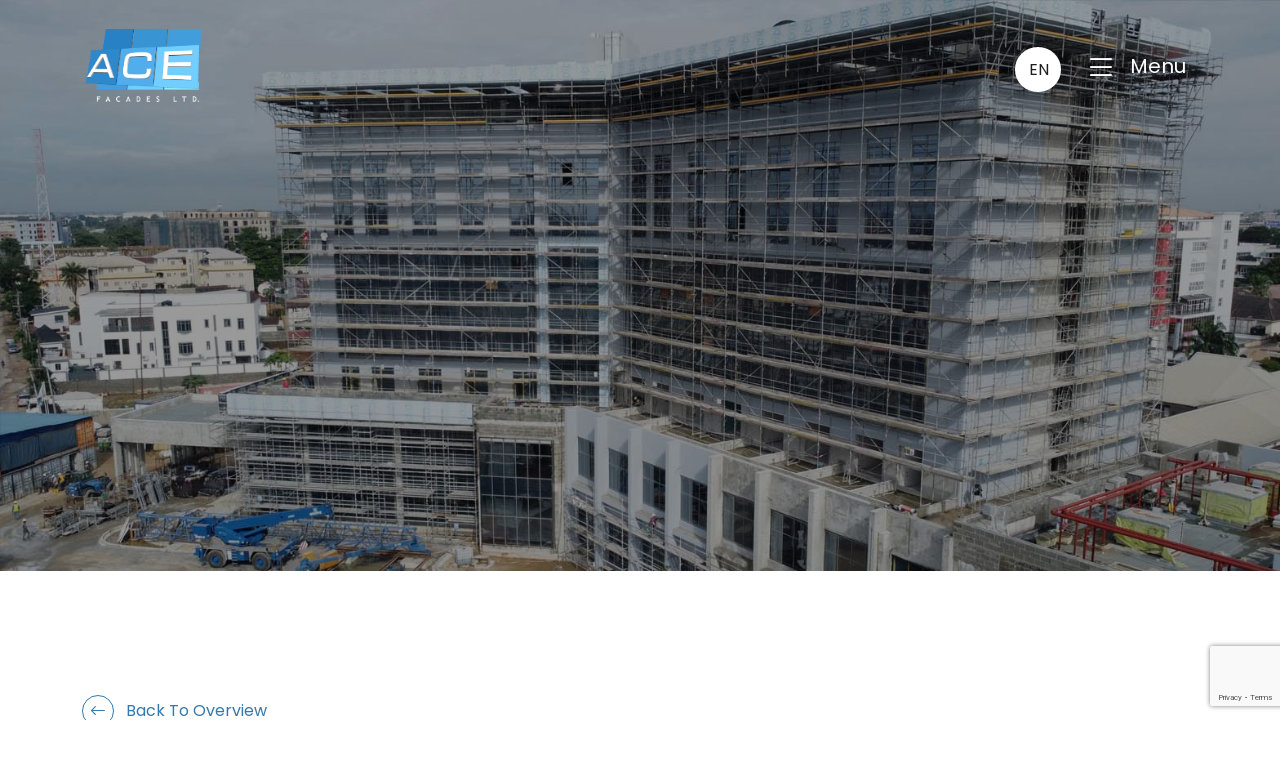

--- FILE ---
content_type: text/html; charset=UTF-8
request_url: https://acefacades.com/projects/hyatt-hotel-ikeja-lagos/
body_size: 12755
content:
<!doctype html>
<html lang="en-US" >
<head>
	<meta charset="UTF-8" />
	<meta name="viewport" content="width=device-width, initial-scale=1" />
	<title>Hyatt Hotel Ikeja, Lagos &#8211; Ace Facades</title>
<meta name='robots' content='max-image-preview:large' />
<link rel='dns-prefetch' href='//cdn.jsdelivr.net' />
<link rel='dns-prefetch' href='//cdnjs.cloudflare.com' />
<link rel='dns-prefetch' href='//fonts.googleapis.com' />
<link rel='dns-prefetch' href='//fonts.gstatic.com' />
<link rel="alternate" type="application/rss+xml" title="Ace Facades &raquo; Feed" href="https://acefacades.com/feed/" />
<link rel="alternate" type="application/rss+xml" title="Ace Facades &raquo; Comments Feed" href="https://acefacades.com/comments/feed/" />
<link rel="alternate" title="oEmbed (JSON)" type="application/json+oembed" href="https://acefacades.com/wp-json/oembed/1.0/embed?url=https%3A%2F%2Facefacades.com%2Fprojects%2Fhyatt-hotel-ikeja-lagos%2F" />
<link rel="alternate" title="oEmbed (XML)" type="text/xml+oembed" href="https://acefacades.com/wp-json/oembed/1.0/embed?url=https%3A%2F%2Facefacades.com%2Fprojects%2Fhyatt-hotel-ikeja-lagos%2F&#038;format=xml" />
<style id='wp-img-auto-sizes-contain-inline-css'>
img:is([sizes=auto i],[sizes^="auto," i]){contain-intrinsic-size:3000px 1500px}
/*# sourceURL=wp-img-auto-sizes-contain-inline-css */
</style>
<style id='wp-emoji-styles-inline-css'>

	img.wp-smiley, img.emoji {
		display: inline !important;
		border: none !important;
		box-shadow: none !important;
		height: 1em !important;
		width: 1em !important;
		margin: 0 0.07em !important;
		vertical-align: -0.1em !important;
		background: none !important;
		padding: 0 !important;
	}
/*# sourceURL=wp-emoji-styles-inline-css */
</style>
<style id='wp-block-library-inline-css'>
:root{--wp-block-synced-color:#7a00df;--wp-block-synced-color--rgb:122,0,223;--wp-bound-block-color:var(--wp-block-synced-color);--wp-editor-canvas-background:#ddd;--wp-admin-theme-color:#007cba;--wp-admin-theme-color--rgb:0,124,186;--wp-admin-theme-color-darker-10:#006ba1;--wp-admin-theme-color-darker-10--rgb:0,107,160.5;--wp-admin-theme-color-darker-20:#005a87;--wp-admin-theme-color-darker-20--rgb:0,90,135;--wp-admin-border-width-focus:2px}@media (min-resolution:192dpi){:root{--wp-admin-border-width-focus:1.5px}}.wp-element-button{cursor:pointer}:root .has-very-light-gray-background-color{background-color:#eee}:root .has-very-dark-gray-background-color{background-color:#313131}:root .has-very-light-gray-color{color:#eee}:root .has-very-dark-gray-color{color:#313131}:root .has-vivid-green-cyan-to-vivid-cyan-blue-gradient-background{background:linear-gradient(135deg,#00d084,#0693e3)}:root .has-purple-crush-gradient-background{background:linear-gradient(135deg,#34e2e4,#4721fb 50%,#ab1dfe)}:root .has-hazy-dawn-gradient-background{background:linear-gradient(135deg,#faaca8,#dad0ec)}:root .has-subdued-olive-gradient-background{background:linear-gradient(135deg,#fafae1,#67a671)}:root .has-atomic-cream-gradient-background{background:linear-gradient(135deg,#fdd79a,#004a59)}:root .has-nightshade-gradient-background{background:linear-gradient(135deg,#330968,#31cdcf)}:root .has-midnight-gradient-background{background:linear-gradient(135deg,#020381,#2874fc)}:root{--wp--preset--font-size--normal:16px;--wp--preset--font-size--huge:42px}.has-regular-font-size{font-size:1em}.has-larger-font-size{font-size:2.625em}.has-normal-font-size{font-size:var(--wp--preset--font-size--normal)}.has-huge-font-size{font-size:var(--wp--preset--font-size--huge)}.has-text-align-center{text-align:center}.has-text-align-left{text-align:left}.has-text-align-right{text-align:right}.has-fit-text{white-space:nowrap!important}#end-resizable-editor-section{display:none}.aligncenter{clear:both}.items-justified-left{justify-content:flex-start}.items-justified-center{justify-content:center}.items-justified-right{justify-content:flex-end}.items-justified-space-between{justify-content:space-between}.screen-reader-text{border:0;clip-path:inset(50%);height:1px;margin:-1px;overflow:hidden;padding:0;position:absolute;width:1px;word-wrap:normal!important}.screen-reader-text:focus{background-color:#ddd;clip-path:none;color:#444;display:block;font-size:1em;height:auto;left:5px;line-height:normal;padding:15px 23px 14px;text-decoration:none;top:5px;width:auto;z-index:100000}html :where(.has-border-color){border-style:solid}html :where([style*=border-top-color]){border-top-style:solid}html :where([style*=border-right-color]){border-right-style:solid}html :where([style*=border-bottom-color]){border-bottom-style:solid}html :where([style*=border-left-color]){border-left-style:solid}html :where([style*=border-width]){border-style:solid}html :where([style*=border-top-width]){border-top-style:solid}html :where([style*=border-right-width]){border-right-style:solid}html :where([style*=border-bottom-width]){border-bottom-style:solid}html :where([style*=border-left-width]){border-left-style:solid}html :where(img[class*=wp-image-]){height:auto;max-width:100%}:where(figure){margin:0 0 1em}html :where(.is-position-sticky){--wp-admin--admin-bar--position-offset:var(--wp-admin--admin-bar--height,0px)}@media screen and (max-width:600px){html :where(.is-position-sticky){--wp-admin--admin-bar--position-offset:0px}}

/*# sourceURL=wp-block-library-inline-css */
</style><style id='global-styles-inline-css'>
:root{--wp--preset--aspect-ratio--square: 1;--wp--preset--aspect-ratio--4-3: 4/3;--wp--preset--aspect-ratio--3-4: 3/4;--wp--preset--aspect-ratio--3-2: 3/2;--wp--preset--aspect-ratio--2-3: 2/3;--wp--preset--aspect-ratio--16-9: 16/9;--wp--preset--aspect-ratio--9-16: 9/16;--wp--preset--color--black: #000000;--wp--preset--color--cyan-bluish-gray: #abb8c3;--wp--preset--color--white: #FFFFFF;--wp--preset--color--pale-pink: #f78da7;--wp--preset--color--vivid-red: #cf2e2e;--wp--preset--color--luminous-vivid-orange: #ff6900;--wp--preset--color--luminous-vivid-amber: #fcb900;--wp--preset--color--light-green-cyan: #7bdcb5;--wp--preset--color--vivid-green-cyan: #00d084;--wp--preset--color--pale-cyan-blue: #8ed1fc;--wp--preset--color--vivid-cyan-blue: #0693e3;--wp--preset--color--vivid-purple: #9b51e0;--wp--preset--color--dark-gray: #28303D;--wp--preset--color--gray: #39414D;--wp--preset--color--green: #D1E4DD;--wp--preset--color--blue: #D1DFE4;--wp--preset--color--purple: #D1D1E4;--wp--preset--color--red: #E4D1D1;--wp--preset--color--orange: #E4DAD1;--wp--preset--color--yellow: #EEEADD;--wp--preset--gradient--vivid-cyan-blue-to-vivid-purple: linear-gradient(135deg,rgb(6,147,227) 0%,rgb(155,81,224) 100%);--wp--preset--gradient--light-green-cyan-to-vivid-green-cyan: linear-gradient(135deg,rgb(122,220,180) 0%,rgb(0,208,130) 100%);--wp--preset--gradient--luminous-vivid-amber-to-luminous-vivid-orange: linear-gradient(135deg,rgb(252,185,0) 0%,rgb(255,105,0) 100%);--wp--preset--gradient--luminous-vivid-orange-to-vivid-red: linear-gradient(135deg,rgb(255,105,0) 0%,rgb(207,46,46) 100%);--wp--preset--gradient--very-light-gray-to-cyan-bluish-gray: linear-gradient(135deg,rgb(238,238,238) 0%,rgb(169,184,195) 100%);--wp--preset--gradient--cool-to-warm-spectrum: linear-gradient(135deg,rgb(74,234,220) 0%,rgb(151,120,209) 20%,rgb(207,42,186) 40%,rgb(238,44,130) 60%,rgb(251,105,98) 80%,rgb(254,248,76) 100%);--wp--preset--gradient--blush-light-purple: linear-gradient(135deg,rgb(255,206,236) 0%,rgb(152,150,240) 100%);--wp--preset--gradient--blush-bordeaux: linear-gradient(135deg,rgb(254,205,165) 0%,rgb(254,45,45) 50%,rgb(107,0,62) 100%);--wp--preset--gradient--luminous-dusk: linear-gradient(135deg,rgb(255,203,112) 0%,rgb(199,81,192) 50%,rgb(65,88,208) 100%);--wp--preset--gradient--pale-ocean: linear-gradient(135deg,rgb(255,245,203) 0%,rgb(182,227,212) 50%,rgb(51,167,181) 100%);--wp--preset--gradient--electric-grass: linear-gradient(135deg,rgb(202,248,128) 0%,rgb(113,206,126) 100%);--wp--preset--gradient--midnight: linear-gradient(135deg,rgb(2,3,129) 0%,rgb(40,116,252) 100%);--wp--preset--gradient--purple-to-yellow: linear-gradient(160deg, #D1D1E4 0%, #EEEADD 100%);--wp--preset--gradient--yellow-to-purple: linear-gradient(160deg, #EEEADD 0%, #D1D1E4 100%);--wp--preset--gradient--green-to-yellow: linear-gradient(160deg, #D1E4DD 0%, #EEEADD 100%);--wp--preset--gradient--yellow-to-green: linear-gradient(160deg, #EEEADD 0%, #D1E4DD 100%);--wp--preset--gradient--red-to-yellow: linear-gradient(160deg, #E4D1D1 0%, #EEEADD 100%);--wp--preset--gradient--yellow-to-red: linear-gradient(160deg, #EEEADD 0%, #E4D1D1 100%);--wp--preset--gradient--purple-to-red: linear-gradient(160deg, #D1D1E4 0%, #E4D1D1 100%);--wp--preset--gradient--red-to-purple: linear-gradient(160deg, #E4D1D1 0%, #D1D1E4 100%);--wp--preset--font-size--small: 18px;--wp--preset--font-size--medium: 20px;--wp--preset--font-size--large: 24px;--wp--preset--font-size--x-large: 42px;--wp--preset--font-size--extra-small: 16px;--wp--preset--font-size--normal: 20px;--wp--preset--font-size--extra-large: 40px;--wp--preset--font-size--huge: 96px;--wp--preset--font-size--gigantic: 144px;--wp--preset--spacing--20: 0.44rem;--wp--preset--spacing--30: 0.67rem;--wp--preset--spacing--40: 1rem;--wp--preset--spacing--50: 1.5rem;--wp--preset--spacing--60: 2.25rem;--wp--preset--spacing--70: 3.38rem;--wp--preset--spacing--80: 5.06rem;--wp--preset--shadow--natural: 6px 6px 9px rgba(0, 0, 0, 0.2);--wp--preset--shadow--deep: 12px 12px 50px rgba(0, 0, 0, 0.4);--wp--preset--shadow--sharp: 6px 6px 0px rgba(0, 0, 0, 0.2);--wp--preset--shadow--outlined: 6px 6px 0px -3px rgb(255, 255, 255), 6px 6px rgb(0, 0, 0);--wp--preset--shadow--crisp: 6px 6px 0px rgb(0, 0, 0);}:where(.is-layout-flex){gap: 0.5em;}:where(.is-layout-grid){gap: 0.5em;}body .is-layout-flex{display: flex;}.is-layout-flex{flex-wrap: wrap;align-items: center;}.is-layout-flex > :is(*, div){margin: 0;}body .is-layout-grid{display: grid;}.is-layout-grid > :is(*, div){margin: 0;}:where(.wp-block-columns.is-layout-flex){gap: 2em;}:where(.wp-block-columns.is-layout-grid){gap: 2em;}:where(.wp-block-post-template.is-layout-flex){gap: 1.25em;}:where(.wp-block-post-template.is-layout-grid){gap: 1.25em;}.has-black-color{color: var(--wp--preset--color--black) !important;}.has-cyan-bluish-gray-color{color: var(--wp--preset--color--cyan-bluish-gray) !important;}.has-white-color{color: var(--wp--preset--color--white) !important;}.has-pale-pink-color{color: var(--wp--preset--color--pale-pink) !important;}.has-vivid-red-color{color: var(--wp--preset--color--vivid-red) !important;}.has-luminous-vivid-orange-color{color: var(--wp--preset--color--luminous-vivid-orange) !important;}.has-luminous-vivid-amber-color{color: var(--wp--preset--color--luminous-vivid-amber) !important;}.has-light-green-cyan-color{color: var(--wp--preset--color--light-green-cyan) !important;}.has-vivid-green-cyan-color{color: var(--wp--preset--color--vivid-green-cyan) !important;}.has-pale-cyan-blue-color{color: var(--wp--preset--color--pale-cyan-blue) !important;}.has-vivid-cyan-blue-color{color: var(--wp--preset--color--vivid-cyan-blue) !important;}.has-vivid-purple-color{color: var(--wp--preset--color--vivid-purple) !important;}.has-black-background-color{background-color: var(--wp--preset--color--black) !important;}.has-cyan-bluish-gray-background-color{background-color: var(--wp--preset--color--cyan-bluish-gray) !important;}.has-white-background-color{background-color: var(--wp--preset--color--white) !important;}.has-pale-pink-background-color{background-color: var(--wp--preset--color--pale-pink) !important;}.has-vivid-red-background-color{background-color: var(--wp--preset--color--vivid-red) !important;}.has-luminous-vivid-orange-background-color{background-color: var(--wp--preset--color--luminous-vivid-orange) !important;}.has-luminous-vivid-amber-background-color{background-color: var(--wp--preset--color--luminous-vivid-amber) !important;}.has-light-green-cyan-background-color{background-color: var(--wp--preset--color--light-green-cyan) !important;}.has-vivid-green-cyan-background-color{background-color: var(--wp--preset--color--vivid-green-cyan) !important;}.has-pale-cyan-blue-background-color{background-color: var(--wp--preset--color--pale-cyan-blue) !important;}.has-vivid-cyan-blue-background-color{background-color: var(--wp--preset--color--vivid-cyan-blue) !important;}.has-vivid-purple-background-color{background-color: var(--wp--preset--color--vivid-purple) !important;}.has-black-border-color{border-color: var(--wp--preset--color--black) !important;}.has-cyan-bluish-gray-border-color{border-color: var(--wp--preset--color--cyan-bluish-gray) !important;}.has-white-border-color{border-color: var(--wp--preset--color--white) !important;}.has-pale-pink-border-color{border-color: var(--wp--preset--color--pale-pink) !important;}.has-vivid-red-border-color{border-color: var(--wp--preset--color--vivid-red) !important;}.has-luminous-vivid-orange-border-color{border-color: var(--wp--preset--color--luminous-vivid-orange) !important;}.has-luminous-vivid-amber-border-color{border-color: var(--wp--preset--color--luminous-vivid-amber) !important;}.has-light-green-cyan-border-color{border-color: var(--wp--preset--color--light-green-cyan) !important;}.has-vivid-green-cyan-border-color{border-color: var(--wp--preset--color--vivid-green-cyan) !important;}.has-pale-cyan-blue-border-color{border-color: var(--wp--preset--color--pale-cyan-blue) !important;}.has-vivid-cyan-blue-border-color{border-color: var(--wp--preset--color--vivid-cyan-blue) !important;}.has-vivid-purple-border-color{border-color: var(--wp--preset--color--vivid-purple) !important;}.has-vivid-cyan-blue-to-vivid-purple-gradient-background{background: var(--wp--preset--gradient--vivid-cyan-blue-to-vivid-purple) !important;}.has-light-green-cyan-to-vivid-green-cyan-gradient-background{background: var(--wp--preset--gradient--light-green-cyan-to-vivid-green-cyan) !important;}.has-luminous-vivid-amber-to-luminous-vivid-orange-gradient-background{background: var(--wp--preset--gradient--luminous-vivid-amber-to-luminous-vivid-orange) !important;}.has-luminous-vivid-orange-to-vivid-red-gradient-background{background: var(--wp--preset--gradient--luminous-vivid-orange-to-vivid-red) !important;}.has-very-light-gray-to-cyan-bluish-gray-gradient-background{background: var(--wp--preset--gradient--very-light-gray-to-cyan-bluish-gray) !important;}.has-cool-to-warm-spectrum-gradient-background{background: var(--wp--preset--gradient--cool-to-warm-spectrum) !important;}.has-blush-light-purple-gradient-background{background: var(--wp--preset--gradient--blush-light-purple) !important;}.has-blush-bordeaux-gradient-background{background: var(--wp--preset--gradient--blush-bordeaux) !important;}.has-luminous-dusk-gradient-background{background: var(--wp--preset--gradient--luminous-dusk) !important;}.has-pale-ocean-gradient-background{background: var(--wp--preset--gradient--pale-ocean) !important;}.has-electric-grass-gradient-background{background: var(--wp--preset--gradient--electric-grass) !important;}.has-midnight-gradient-background{background: var(--wp--preset--gradient--midnight) !important;}.has-small-font-size{font-size: var(--wp--preset--font-size--small) !important;}.has-medium-font-size{font-size: var(--wp--preset--font-size--medium) !important;}.has-large-font-size{font-size: var(--wp--preset--font-size--large) !important;}.has-x-large-font-size{font-size: var(--wp--preset--font-size--x-large) !important;}
/*# sourceURL=global-styles-inline-css */
</style>

<style id='classic-theme-styles-inline-css'>
/*! This file is auto-generated */
.wp-block-button__link{color:#fff;background-color:#32373c;border-radius:9999px;box-shadow:none;text-decoration:none;padding:calc(.667em + 2px) calc(1.333em + 2px);font-size:1.125em}.wp-block-file__button{background:#32373c;color:#fff;text-decoration:none}
/*# sourceURL=/wp-includes/css/classic-themes.min.css */
</style>
<link rel='stylesheet' id='wp-components-css' href='https://acefacades.com/wp-includes/css/dist/components/style.min.css?ver=6.9' media='all' />
<link rel='stylesheet' id='wp-preferences-css' href='https://acefacades.com/wp-includes/css/dist/preferences/style.min.css?ver=6.9' media='all' />
<link rel='stylesheet' id='wp-block-editor-css' href='https://acefacades.com/wp-includes/css/dist/block-editor/style.min.css?ver=6.9' media='all' />
<link rel='stylesheet' id='wp-reusable-blocks-css' href='https://acefacades.com/wp-includes/css/dist/reusable-blocks/style.min.css?ver=6.9' media='all' />
<link rel='stylesheet' id='wp-patterns-css' href='https://acefacades.com/wp-includes/css/dist/patterns/style.min.css?ver=6.9' media='all' />
<link rel='stylesheet' id='wp-editor-css' href='https://acefacades.com/wp-includes/css/dist/editor/style.min.css?ver=6.9' media='all' />
<link rel='stylesheet' id='easy_image_gallery_block-cgb-style-css-css' href='https://acefacades.com/wp-content/plugins/easy-image-gallery/includes/gutenberg-block/dist/blocks.style.build.css?ver=6.9' media='all' />
<link rel='stylesheet' id='contact-form-7-css' href='https://acefacades.com/wp-content/plugins/contact-form-7/includes/css/styles.css?ver=5.9.8' media='all' />
<link rel='stylesheet' id='trp-language-switcher-style-css' href='https://acefacades.com/wp-content/plugins/translatepress-multilingual/assets/css/trp-language-switcher.css?ver=2.8.7' media='all' />
<link rel='stylesheet' id='bootstrap-css' href='https://cdn.jsdelivr.net/npm/bootstrap@5.3.2/dist/css/bootstrap.min.css?ver=1.9' media='all' />
<link rel='stylesheet' id='googleapis-css' href='https://fonts.googleapis.com?ver=1.9' media='all' />
<link rel='stylesheet' id='gstatic-css' href='https://fonts.gstatic.com?ver=1.9' media='all' />
<link rel='stylesheet' id='googlefont-css' href='https://fonts.googleapis.com/css2?family=Poppins%3Awght%40300%3B400%3B500%3B600%3B700%3B800%3B900&#038;display=swap&#038;ver=1.9' media='all' />
<link rel='stylesheet' id='bootetrap-icon-css' href='https://cdn.jsdelivr.net/npm/bootstrap-icons@1.11.1/font/bootstrap-icons.css?ver=1.9' media='all' />
<link rel='stylesheet' id='layout-css' href='https://acefacades.com/wp-content/themes/twentytwentyone-childtheme/assets/css/layout.css?ver=1.9' media='all' />
<link rel='stylesheet' id='easy-image-gallery-css' href='https://acefacades.com/wp-content/plugins/easy-image-gallery/includes/css/easy-image-gallery.css?ver=1.2' media='screen' />
<link rel='stylesheet' id='fancybox-css' href='https://acefacades.com/wp-content/plugins/easy-image-gallery/includes/lib/fancybox/jquery.fancybox.min.css?ver=1.2' media='screen' />
<script src="https://acefacades.com/wp-includes/js/jquery/jquery.min.js?ver=3.7.1" id="jquery-core-js"></script>
<link rel="https://api.w.org/" href="https://acefacades.com/wp-json/" /><link rel="EditURI" type="application/rsd+xml" title="RSD" href="https://acefacades.com/xmlrpc.php?rsd" />
<meta name="generator" content="WordPress 6.9" />
<link rel="canonical" href="https://acefacades.com/projects/hyatt-hotel-ikeja-lagos/" />
<link rel='shortlink' href='https://acefacades.com/?p=456' />
<link rel="alternate" hreflang="en-US" href="https://acefacades.com/projects/hyatt-hotel-ikeja-lagos/"/>
<link rel="alternate" hreflang="fr-FR" href="https://acefacades.com/fr/projects/hyatt-hotel-ikeja-lagos/"/>
<link rel="alternate" hreflang="en" href="https://acefacades.com/projects/hyatt-hotel-ikeja-lagos/"/>
<link rel="alternate" hreflang="fr" href="https://acefacades.com/fr/projects/hyatt-hotel-ikeja-lagos/"/>
<link rel="icon" href="https://acefacades.com/wp-content/uploads/2023/11/cropped-icon-32x32.jpg" sizes="32x32" />
<link rel="icon" href="https://acefacades.com/wp-content/uploads/2023/11/cropped-icon-192x192.jpg" sizes="192x192" />
<link rel="apple-touch-icon" href="https://acefacades.com/wp-content/uploads/2023/11/cropped-icon-180x180.jpg" />
<meta name="msapplication-TileImage" content="https://acefacades.com/wp-content/uploads/2023/11/cropped-icon-270x270.jpg" />
</head>

<body class="wp-singular projects-template-default single single-projects postid-456 wp-custom-logo wp-embed-responsive wp-theme-twentytwentyone-childtheme translatepress-en_US is-light-theme no-js singular has-main-navigation no-widgets">

<main id="js-scroll" class="smooth-scroll" data-scroll-container>

<div id="page" class="site">
	<a class="skip-link screen-reader-text" href="#content">
		Skip to content	</a>

	
<header  id="masthead" class="primary w-100 z-2 site-header has-logo has-menu" data-reveal>
            <nav class="navbar navbar-expand-lg">
                <div class="container">

	

<div class="site-branding">

			<div class="site-logo"><a href="https://acefacades.com/" class="navbar-brand" rel="home"><img width="674" height="435" src="https://acefacades.com/wp-content/uploads/2023/11/50145ccc-c42f-457a-870e-80d21142b5d5-copy.png" class="logo img-fluid" alt="Ace Facades" decoding="async" fetchpriority="high" srcset="https://acefacades.com/wp-content/uploads/2023/11/50145ccc-c42f-457a-870e-80d21142b5d5-copy.png 674w, https://acefacades.com/wp-content/uploads/2023/11/50145ccc-c42f-457a-870e-80d21142b5d5-copy-600x387.png 600w, https://acefacades.com/wp-content/uploads/2023/11/50145ccc-c42f-457a-870e-80d21142b5d5-copy-18x12.png 18w" sizes="(max-width: 674px) 100vw, 674px" /></a></div>
	
						<p class="screen-reader-text"><a href="https://acefacades.com/">Ace Facades</a></p>
			
	</div><!-- .site-branding -->
	
<ul class="navbar-nav ms-auto">
	<!--li class="nav-item active">
		<a class="nav-link" href="#" role="button" data-bs-toggle="dropdown" aria-expanded="false">
			EN
		</a>
	</li>
	<li class="nav-item">
		<a class="nav-link" href="#" role="button" data-bs-toggle="dropdown" aria-expanded="false">
			FN
		</a>
	</li-->

	<div class="trp_language_switcher_shortcode">
<div class="trp-language-switcher trp-language-switcher-container" data-no-translation >
    <div class="trp-ls-shortcode-current-language">
        <a href="#" class="trp-ls-shortcode-disabled-language trp-ls-disabled-language" title="English" onclick="event.preventDefault()">
			 EN		</a>
    </div>
    <div class="trp-ls-shortcode-language">
                <a href="#" class="trp-ls-shortcode-disabled-language trp-ls-disabled-language"  title="English" onclick="event.preventDefault()">
			 EN		</a>
                    <a href="https://acefacades.com/fr/projects/hyatt-hotel-ikeja-lagos/" title="French">
             FR        </a>

        </div>
    <script type="application/javascript">
        // need to have the same with set from JS on both divs. Otherwise it can push stuff around in HTML
        var trp_ls_shortcodes = document.querySelectorAll('.trp_language_switcher_shortcode .trp-language-switcher');
        if ( trp_ls_shortcodes.length > 0) {
            // get the last language switcher added
            var trp_el = trp_ls_shortcodes[trp_ls_shortcodes.length - 1];

            var trp_shortcode_language_item = trp_el.querySelector( '.trp-ls-shortcode-language' )
            // set width
            var trp_ls_shortcode_width                                               = trp_shortcode_language_item.offsetWidth + 16;
            trp_shortcode_language_item.style.width                                  = trp_ls_shortcode_width + 'px';
            trp_el.querySelector( '.trp-ls-shortcode-current-language' ).style.width = trp_ls_shortcode_width + 'px';

            // We're putting this on display: none after we have its width.
            trp_shortcode_language_item.style.display = 'none';
        }
    </script>
</div>
</div>

</ul>

<button class="navbar-toggler" type="button" data-bs-toggle="modal" data-bs-target="#menuModal">
	<span class="navbar-toggler-icon">
		<i class="bi bi-list"></i>
	</span>
	<span class="label">Menu</span>
</button>
	</div>
            </nav>

</header><!-- #masthead -->
	<div id="content" class="site-content">
		<div id="primary" class="content-area">
			<main id="main" class="site-main">

<section class="banner position-relative z-1 p-0">
    <div class="banner-cont">
        <div id="carouselExampleIndicators" class="carousel">

            <div class="carousel-inner">
                <div class="carousel-item active">
                    
            <img src="https://acefacades.com/wp-content/uploads/2023/11/hyatt_1568x699.jpg" class="d-block w-100" alt="Hyatt Hotel Ikeja, Lagos">

                            </div>
            </div>
        </div>
    </div>
</section>


<section class="project_list">
    <div class="container">
        <div class="row">

            <div class="col-12">
                <nav aria-label="breadcrumb">
                    <ol class="breadcrumb">
                        <li class="breadcrumb-item active fade-cont" aria-current="page"><a
                                href="https://acefacades.com/projects">
                                <span class="icon"><i class="bi bi-arrow-left"></i></span>
                                <span>Back To Overview</span> </a></li>
                    </ol>
                </nav>
            </div>

            
            <div class="col-12">
                <h3 class="display-3 mb-4 fade-cont">
                    Hyatt Hotel Ikeja, Lagos                </h3>
            </div>

            <div class="col-lg-7">
                <div class="desc mb-5">
                    <p class="lines">
                        Lagos Hyatt Regency, Ikeja is a hotel under construction with Sentinel Hospitality as its developers. It is located at Ladoke Akintola Road,
Ikeja GRA. This hotel development which commenced in the first quarter of 2021 is estimated to be completed in the second quarter
of 2024                    </p>
                </div>

                <div class="scop-of-work mb-4">
                    <h5 class="fade-cont">Scope of work</h5>
                    <p class="lines">
                        Supply, Fabrication and Installation of externals curtain wall facades, Aluminium windows and doors, Automatic sliding doors, Alucobond cladding and ventilated tile facades                    </p>
                </div>

                <div class="architects">
                    <h5 class="fade-cont">Architects</h5>
                    <p>
                        DAA Architects                    </p>
                </div>
            </div>

            <div class="col-lg-4 offset-lg-1 mt-4 mt-md-4 mt-lg-0">
                <div class="project-meta">
                    <h5 class="mb-4 fade-cont">Project identity</h5>


                    <ul>
                        <li class="fade-cont">
                            <p><strong>Status</strong>
                                On-Going                            </p>
                        </li>
                        <li class="fade-cont">
                            <p><strong>Sector</strong>
                                Hospitality                            </p>
                        </li>
                        <li class="fade-cont">
                            <p><strong>Location</strong>
                                Ikeja, Lagos, Nigeria                            </p>
                        </li>
                        <li class="fade-cont">
                            <p><strong>Year</strong>
                                On-going                            </p>
                        </li>
                    </ul>
                </div>
            </div>


            <!--?php echo do_shortcode('[easy_image_gallery gallery="545"]') ?-->
            
                            <div class="col-12 my-sm-5 my-4">
                    <hr />
                </div>

                <div class="col-12">
                    <h5 class="mb-5 fade-cont">Media Gallery</h5>

                    <div class="media-list row easy-image-gallery thumbnails-3 linked">
                        
                            <div class="col-lg-4 media-item fade-cont">
                                <a data-fancybox="gallery548"
                                    href="https://acefacades.com/wp-content/uploads/2023/11/hyatt4_1008x692.jpg" class="eig-popup" title data-caption
                                    target="_blank" rel="fancybox">
                                    <i class="icon-view"></i>
                                    <!--span class="overlay"></span-->
                                    <img src="https://acefacades.com/wp-content/uploads/2023/11/hyatt4_1008x692.jpg" alt=""
                                        class="img-fluid attachment-thumbnail size-thumbnail" decoding="async" />
                                </a>
                            </div>


                        
                            <div class="col-lg-4 media-item fade-cont">
                                <a data-fancybox="gallery548"
                                    href="https://acefacades.com/wp-content/uploads/2023/11/hyatt3_1008x692.jpg" class="eig-popup" title data-caption
                                    target="_blank" rel="fancybox">
                                    <i class="icon-view"></i>
                                    <!--span class="overlay"></span-->
                                    <img src="https://acefacades.com/wp-content/uploads/2023/11/hyatt3_1008x692.jpg" alt=""
                                        class="img-fluid attachment-thumbnail size-thumbnail" decoding="async" />
                                </a>
                            </div>


                        
                            <div class="col-lg-4 media-item fade-cont">
                                <a data-fancybox="gallery548"
                                    href="https://acefacades.com/wp-content/uploads/2023/11/hyatt2_1008x692.jpg" class="eig-popup" title data-caption
                                    target="_blank" rel="fancybox">
                                    <i class="icon-view"></i>
                                    <!--span class="overlay"></span-->
                                    <img src="https://acefacades.com/wp-content/uploads/2023/11/hyatt2_1008x692.jpg" alt=""
                                        class="img-fluid attachment-thumbnail size-thumbnail" decoding="async" />
                                </a>
                            </div>


                        
                            <div class="col-lg-4 media-item fade-cont">
                                <a data-fancybox="gallery548"
                                    href="https://acefacades.com/wp-content/uploads/2023/11/hyatt_1008x692.jpg" class="eig-popup" title data-caption
                                    target="_blank" rel="fancybox">
                                    <i class="icon-view"></i>
                                    <!--span class="overlay"></span-->
                                    <img src="https://acefacades.com/wp-content/uploads/2023/11/hyatt_1008x692.jpg" alt=""
                                        class="img-fluid attachment-thumbnail size-thumbnail" decoding="async" />
                                </a>
                            </div>


                                        </div>
            </div>
            
        </div>
    </div>
</section>

<section class="solutions_summary pb-0 pt-0">
    <div class="container">
        <div class="row">
            <div class="col-12 mb-sm-5 mb-4">
                <hr>
            </div>
            <div class="col-xl-7 col-lg-5">
                <h5 class="fade-cont"><strong>Solutions</strong></h5>
            </div>
            <div class="col-xl-5 col-lg-7">
                <p class="lines">From award-winning, building solutions to industry best practices and state of the art
                    technologiess, we are your complete partner for all your building needs.</p>
            </div>
        </div>
    </div>
</section>

<section class="solutions_list py-sm-5 py-4" data-reveal>
    <div class="container">
        <div class="row">

            
    <div class="col-lg-6 pb-4">
        <div class="solutions_item position-relative fade-cont">
            <div class="bg position-relative z-1">
                <img src="https://acefacades.com/wp-content/themes/twentytwentyone-childtheme/assets/images/aluminium_and_glazing_gorks.jpg" alt=""
                    class="img-fluid" />
            </div>
            <div class="content position-absolute z-2">
                <h5 class="display-5">Aluminium & <br />Glazing Works</h5>
                <a href="https://acefacades.com/about"><i class="bi bi-arrow-right"></i></a>
            </div>
        </div>
    </div>

    <div class="col-lg-6 pb-4">
        <div class="solutions_item  position-relative fade-cont">
            <div class="bg position-relative z-1">
                <img src="https://acefacades.com/wp-content/themes/twentytwentyone-childtheme/assets/images/facades_works.jpg" alt=""
                    class="img-fluid" />
            </div>
            <div class="content position-absolute z-2">
                <h5 class="display-5">Façades <br />Works</h5>
                <a href="https://acefacades.com/about"><i class="bi bi-arrow-right"></i></a>
            </div>
        </div>
    </div>

    
        </div>
    </div>
</section>


<footer class="bg-black text-white" data-reveal>
	<div class="container">
		<div class="row mb-5">
							<div class="col-12 logo">
					<a href="https://acefacades.com/" class="navbar-brand" rel="home"><img width="674" height="435" src="https://acefacades.com/wp-content/uploads/2023/11/50145ccc-c42f-457a-870e-80d21142b5d5-copy.png" class="logo img-fluid" alt="Ace Facades" decoding="async" srcset="https://acefacades.com/wp-content/uploads/2023/11/50145ccc-c42f-457a-870e-80d21142b5d5-copy.png 674w, https://acefacades.com/wp-content/uploads/2023/11/50145ccc-c42f-457a-870e-80d21142b5d5-copy-600x387.png 600w, https://acefacades.com/wp-content/uploads/2023/11/50145ccc-c42f-457a-870e-80d21142b5d5-copy-18x12.png 18w" sizes="(max-width: 674px) 100vw, 674px" /></a>			
			</a>
		</div>

					</div>
		<div class="row">
			<div class="col">
				<h6>Company</h6>
									<ul>
						<li id="menu-item-55" class="menu-item menu-item-type-post_type menu-item-object-page menu-item-55"><a href="https://acefacades.com/about/"><span>About</span></a></li>
<li id="menu-item-107" class="menu-item menu-item-type-post_type menu-item-object-page menu-item-107"><a href="https://acefacades.com/projects/"><span>Projects</span></a></li>
<li id="menu-item-126" class="menu-item menu-item-type-post_type menu-item-object-solutions menu-item-126"><a href="https://acefacades.com/solutions/aluminium-glazing/"><span>Solutions</span></a></li>
<li id="menu-item-146" class="menu-item menu-item-type-post_type menu-item-object-partnerships menu-item-146"><a href="https://acefacades.com/partnerships/reynaers-aluminium/"><span>Partnerships</span></a></li>
<li id="menu-item-54" class="menu-item menu-item-type-post_type menu-item-object-page menu-item-54"><a href="https://acefacades.com/contact/"><span>Contact</span></a></li>
<li id="menu-item-178" class="menu-item menu-item-type-post_type menu-item-object-page menu-item-178"><a href="https://acefacades.com/downloads/"><span>Downloads</span></a></li>
					</ul>
							</div>

			<div class="col">
				<h6>Partnerships</h6>
				<ul>
					<li id="menu-item-543" class="menu-item menu-item-type-post_type menu-item-object-partnerships menu-item-543"><a href="https://acefacades.com/partnerships/alucobond/"><span>Alucobond</span></a></li>
<li id="menu-item-151" class="menu-item menu-item-type-post_type menu-item-object-partnerships menu-item-151"><a href="https://acefacades.com/partnerships/reynaers-aluminium/"><span>Reynaers Aluminium</span></a></li>
<li id="menu-item-150" class="menu-item menu-item-type-post_type menu-item-object-partnerships menu-item-150"><a href="https://acefacades.com/partnerships/alumil/"><span>Alumil</span></a></li>
<li id="menu-item-149" class="menu-item menu-item-type-post_type menu-item-object-partnerships menu-item-149"><a href="https://acefacades.com/partnerships/saint-gobain/"><span>Saint-Gobain</span></a></li>
<li id="menu-item-147" class="menu-item menu-item-type-post_type menu-item-object-partnerships menu-item-147"><a href="https://acefacades.com/partnerships/dormakaba/"><span>Dormakaba</span></a></li>
					<li><a href="https://acefacades.com/partnerships/reynaers-aluminium/">See More</a></li>
				</ul>
			</div>

			<div class="col-lg-8 ps-lg-5 ps-2 office">
				<h6>Offices</h6>

				<div class="row">
					<div class="col-lg-4">
						<address>
							<div class="address-img"><img
									src="https://acefacades.com/wp-content/themes/twentytwentyone-childtheme/assets/flags/4x3/ng.svg" class="map"
									alt="Nigeria Flag"></div>
							<div class="address-cont">
								<h6>Nigeria</h6>
								<p><small>373, Agege Motor Road, by Challenge Bus Stop mushin, Lagos,
										Nigeria</small>
								</p>
								<p>Tel: +234 805 900 7477</p>
							</div>
						</address>
					</div>

					<div class="col-lg-4">
						<address>
							<div class="address-img"><img
									src="https://acefacades.com/wp-content/themes/twentytwentyone-childtheme/assets/flags/4x3/gh.svg" class="map"
									alt="Ghana Flag">
							</div>
							<div class="address-cont">
								<h6>Ghana</h6>
								<p><small>By Manet Junction, Off Spintex Road, P.o Box Ct 11191,
										Cantonements</small>
								</p>
								<p>Tel: +234 805 900 7477</p>
							</div>
						</address>
					</div>

					<div class="col-lg-4">
						<address>
							<div class="address-img"><img
									src="https://acefacades.com/wp-content/themes/twentytwentyone-childtheme/assets/flags/4x3/ci.svg" class="map"
									alt="Ivory Cost Flag"></div>
							<div class="address-cont">
								<h6>Ivory Coast</h6>
								<p><small>Abidjan Cocody Ii Plateaux Vallons, Rue Des Jardins 09 Bp, 284
										Abidjan
										09</small></p>
								<p>Tel: +234 805 900 7477</p>
							</div>
						</address>
					</div>



					<div class="col-lg-12 my-md-4 my-3 social">
						<div class="">
							<h6>Follow us on:</h6>
						</div>
						<ul>
							<li><a href="https://www.facebook.com/profile.php?id=100046027076549" target="_BLANK"><svg width="20" height="20" viewBox="0 0 23 23" fill="none"
										xmlns="http://www.w3.org/2000/svg">
										<path
											d="M16.4039 8.81941H13.3024V6.78526C13.3024 6.02134 13.8087 5.84324 14.1653 5.84324C14.5211 5.84324 16.354 5.84324 16.354 5.84324V2.48491L13.3397 2.47314C9.99352 2.47314 9.23203 4.9779 9.23203 6.58079V8.81941H7.29688V12.28H9.23203C9.23203 16.7211 9.23203 22.0722 9.23203 22.0722H13.3024C13.3024 22.0722 13.3024 16.6684 13.3024 12.28H16.0489L16.4039 8.81941Z"
											fill="white" />
									</svg>
								</a></li>
							<li><a href="https://www.instagram.com/ace_facades/" target="_BLANK"><svg width="20" height="20" viewBox="0 0 25 25" fill="none"
										xmlns="http://www.w3.org/2000/svg">
										<path
											d="M12.4328 7.36328C9.34638 7.36328 6.78906 9.87651 6.78906 13.007C6.78906 16.1375 9.30229 18.6508 12.4328 18.6508C15.5633 18.6508 18.0765 16.0934 18.0765 13.007C18.0765 9.9206 15.5192 7.36328 12.4328 7.36328ZM12.4328 16.6225C10.4487 16.6225 8.81728 14.9911 8.81728 13.007C8.81728 11.0229 10.4487 9.3915 12.4328 9.3915C14.4169 9.3915 16.0483 11.0229 16.0483 13.007C16.0483 14.9911 14.4169 16.6225 12.4328 16.6225Z"
											fill="white" />
										<path
											d="M18.3021 8.50971C19.0083 8.50971 19.5808 7.93724 19.5808 7.23105C19.5808 6.52487 19.0083 5.95239 18.3021 5.95239C17.5959 5.95239 17.0234 6.52487 17.0234 7.23105C17.0234 7.93724 17.5959 8.50971 18.3021 8.50971Z"
											fill="white" />
										<path
											d="M21.6058 3.92421C20.4594 2.73374 18.828 2.11646 16.9762 2.11646H7.8933C4.05732 2.11646 1.5 4.67377 1.5 8.50975V17.5486C1.5 19.4445 2.11728 21.0759 3.35185 22.2664C4.54233 23.4128 6.12963 23.9859 7.93739 23.9859H16.9321C18.828 23.9859 20.4153 23.3687 21.5617 22.2664C22.7522 21.12 23.3695 19.4886 23.3695 17.5926V8.50975C23.3695 6.6579 22.7522 5.0706 21.6058 3.92421ZM21.4295 17.5926C21.4295 18.9595 20.9444 20.0618 20.1508 20.8113C19.3571 21.5609 18.2549 21.9577 16.9321 21.9577H7.93739C6.61464 21.9577 5.51235 21.5609 4.71869 20.8113C3.92504 20.0177 3.52822 18.9154 3.52822 17.5486V8.50975C3.52822 7.187 3.92504 6.08471 4.71869 5.29106C5.46825 4.5415 6.61464 4.14467 7.93739 4.14467H17.0203C18.343 4.14467 19.4453 4.5415 20.239 5.33515C20.9885 6.1288 21.4295 7.23109 21.4295 8.50975V17.5926Z"
											fill="white" />
									</svg>
								</a></li>
							<li><a href="https://www.linkedin.com/company/ace-facades-limited/" target="_BLANK"><svg width="20" height="20" viewBox="0 0 21 21" fill="none"
										xmlns="http://www.w3.org/2000/svg">
										<path
											d="M2.10907 7.62283H5.80093V18.7328H2.10907V7.62283ZM3.97971 2.26733C2.71615 2.26733 1.89062 3.09688 1.89062 4.18568C1.89062 5.25208 2.69199 6.10574 3.9314 6.10574H3.95494C5.24267 6.10574 6.04461 5.25204 6.04461 4.18568C6.02045 3.09688 5.24271 2.26733 3.97971 2.26733ZM14.8655 7.36184C12.9058 7.36184 12.0278 8.43974 11.5381 9.19565V7.62283H7.84511C7.894 8.66507 7.84511 18.7328 7.84511 18.7328H11.5381V12.5282C11.5381 12.1959 11.5622 11.8648 11.6594 11.6268C11.9268 10.9634 12.5344 10.2764 13.5536 10.2764C14.8908 10.2764 15.4248 11.2957 15.4248 12.7885V18.7328H19.1172V12.3621C19.1172 8.94964 17.296 7.36184 14.8655 7.36184Z"
											fill="white" />
									</svg>
								</a></li>
						</ul>
						<h6>Email: <a href="mailto:contact@acefacades.com" target="_blank">contact@acefacades.com</a></h6>
					</div>

				</div>
			</div>
		</div>
		<div class="row">
			<div class="col-12">
				<hr />
				<p class="my-4"><small>Together with our partners, we focus on creating energy-efficient,
						responsibly manufactured products that make a difference to homes, buildings and the
						people
						they serve.</small></p>
				<hr />
			</div>
		</div>
		<div class="row pt-2 copy">
			<div class="col-6">
				<small>© Copyright 2023</small>
			</div>
			<div class="col-6 text-end">
				 <small>
					Ace Facades				</small>
			</div>
		</div>
	</div>
</footer>
<!--/main-->
</main>


	<div class="modal fade" id="menuModal" tabindex="-1" aria-labelledby="menueModalLabel" aria-hidden="true">
		<div class="modal-dialog modal-fullscreen">
			<div class="modal-content">
				<div class="modal-header">
					<button type="button" class="btn-close" data-bs-dismiss="modal" aria-label="Close"></button>
				</div>
				<div class="modal-body text-white">
					<div class="container-fluid p-5">
						<div class="row justify-items-center">
							<div class="col-xxl-5 col-xl-4 col-lg-6 col-md-6">



								<div class="primary-menu-container"><ul id="primary-menu-list" class="menu-wrapper nav-list"><li id="menu-item-17" class="menu-item menu-item-type-custom menu-item-object-custom menu-item-17"><h5 class="display-5"><a href="http://localhost/ace/">Home</a></h5></li>
<li id="menu-item-18" class="menu-item menu-item-type-post_type menu-item-object-page menu-item-18"><h5 class="display-5"><a href="https://acefacades.com/about/">About</a></h5></li>
<li id="menu-item-106" class="menu-item menu-item-type-post_type menu-item-object-page menu-item-106"><h5 class="display-5"><a href="https://acefacades.com/projects/">Projects</a></h5></li>
<li id="menu-item-125" class="menu-item menu-item-type-post_type menu-item-object-solutions menu-item-125"><h5 class="display-5"><a href="https://acefacades.com/solutions/aluminium-glazing/">Solutions</a></h5></li>
<li id="menu-item-542" class="menu-item menu-item-type-post_type menu-item-object-partnerships menu-item-542"><h5 class="display-5"><a href="https://acefacades.com/partnerships/alucobond/">Partnerships</a></h5></li>
<li id="menu-item-50" class="menu-item menu-item-type-post_type menu-item-object-page menu-item-50"><h5 class="display-5"><a href="https://acefacades.com/contact/">Contact</a></h5></li>
</ul></div>								<!--/nav-->





								<div class="mt-5 download-cont"><a href="https://acefacades.com/downloads"
										class="btn btn-primary btn-lg">Downloads</a>
								</div>
							</div>
							<div class="col-xxl-7 col-xl-8 col-lg-6 col-md-6 extra-cont">
								<div class="row">
									<div class="col-lg-12 office mb-5">
										<h6 class="mb-5">Offices</h6>

										<div class="row">
											<div class="col-xl-4 col-lg-12">
												<address>
													<div class="address-img"><img
															src="https://acefacades.com/wp-content/themes/twentytwentyone-childtheme/assets/flags/4x3/ng.svg"
															class="map" alt="Nigeria Flag"></div>
													<div class="address-cont">
														<h6>Nigeria</h6>
														<p><small>373, Agege Motor Road, by Challenge Bus Stop mushin,
																Lagos,
																Nigeria</small>
														</p>
														<h6>Tel: +234 805 900 7477</h6>
													</div>
												</address>
											</div>

											<div class="col-xl-4 col-lg-12">
												<address>
													<div class="address-img"><img
															src="https://acefacades.com/wp-content/themes/twentytwentyone-childtheme/assets/flags/4x3/gh.svg"
															class="map" alt="Ghana Flag">
													</div>
													<div class="address-cont">
														<h6>Ghana</h6>
														<p><small>By Manet Junction, Off Spintex Road, P.o Box Ct 11191,
																Cantonements</small>
														</p>
														<h6>Tel: +234 805 900 7477</h6>
													</div>
												</address>
											</div>

											<div class="col-xl-4 col-lg-12">
												<address>
													<div class="address-img"><img
															src="https://acefacades.com/wp-content/themes/twentytwentyone-childtheme/assets/flags/4x3/ci.svg"
															class="map" alt="Ivory Cost Flag"></div>
													<div class="address-cont">
														<h6>Ivory Coast</h6>
														<p><small>Abidjan Cocody Ii Plateaux Vallons, Rue Des Jardins 09
																Bp, 284
																Abidjan
																09</small></p>
														<h6>Tel: +234 805 900 7477</h6>
													</div>
												</address>
											</div>



										</div>
									</div>
									<div class="col-lg-4 service_list-cont">
										<div class="service_list">
											<h6>Solutions</h6>

											<ul>
												<li id="menu-item-65" class="menu-item menu-item-type-post_type menu-item-object-solutions menu-item-65"><a href="https://acefacades.com/solutions/aluminium-glazing/polycarbonates/"><span>Polycarbonates</span></a></li>
<li id="menu-item-66" class="menu-item menu-item-type-post_type menu-item-object-solutions menu-item-66"><a href="https://acefacades.com/solutions/aluminium-glazing/automatic-solutions/"><span>Automatic Solutions</span></a></li>
<li id="menu-item-67" class="menu-item menu-item-type-post_type menu-item-object-solutions menu-item-67"><a href="https://acefacades.com/solutions/aluminium-glazing/glass-products/"><span>Glass Products</span></a></li>
<li id="menu-item-68" class="menu-item menu-item-type-post_type menu-item-object-solutions menu-item-68"><a href="https://acefacades.com/solutions/aluminium-glazing/aluminium-solutions/"><span>Aluminium Solutions</span></a></li>
<li id="menu-item-69" class="menu-item menu-item-type-post_type menu-item-object-solutions menu-item-69"><a href="https://acefacades.com/solutions/aluminium-glazing/aluminium-systems/"><span>Aluminium Systems</span></a></li>
												<li><a href="https://acefacades.com/solutions/aluminium-glazing/aluminium-systems/">See More</a></li>
											</ul>
										</div>
									</div>
									<div class="col-lg-4 service_list-cont">
										<div class="service_list">
											<h6>Partnerships</h6>
											<ul>
												<li class="menu-item menu-item-type-post_type menu-item-object-partnerships menu-item-543"><a href="https://acefacades.com/partnerships/alucobond/"><span>Alucobond</span></a></li>
<li class="menu-item menu-item-type-post_type menu-item-object-partnerships menu-item-151"><a href="https://acefacades.com/partnerships/reynaers-aluminium/"><span>Reynaers Aluminium</span></a></li>
<li class="menu-item menu-item-type-post_type menu-item-object-partnerships menu-item-150"><a href="https://acefacades.com/partnerships/alumil/"><span>Alumil</span></a></li>
<li class="menu-item menu-item-type-post_type menu-item-object-partnerships menu-item-149"><a href="https://acefacades.com/partnerships/saint-gobain/"><span>Saint-Gobain</span></a></li>
<li class="menu-item menu-item-type-post_type menu-item-object-partnerships menu-item-147"><a href="https://acefacades.com/partnerships/dormakaba/"><span>Dormakaba</span></a></li>
												<li><a href="https://acefacades.com/partnerships/reynaers-aluminium/">See More</a></li>
											</ul>
										</div>
									</div>
									<div class="col-lg-4">
										<div class="socials_list">
											<div class="">
												<h6>Follow us on:</h6>
											</div>
											<ul>
												<li><a href="https://www.facebook.com/profile.php?id=100046027076549" target="_BLANK"><svg width="20" height="20" viewBox="0 0 23 23" fill="none"
															xmlns="http://www.w3.org/2000/svg">
															<path
																d="M16.4039 8.81941H13.3024V6.78526C13.3024 6.02134 13.8087 5.84324 14.1653 5.84324C14.5211 5.84324 16.354 5.84324 16.354 5.84324V2.48491L13.3397 2.47314C9.99352 2.47314 9.23203 4.9779 9.23203 6.58079V8.81941H7.29688V12.28H9.23203C9.23203 16.7211 9.23203 22.0722 9.23203 22.0722H13.3024C13.3024 22.0722 13.3024 16.6684 13.3024 12.28H16.0489L16.4039 8.81941Z"
																fill="white" />
														</svg>
													</a></li>
												<li><a href="https://www.instagram.com/ace_facades/" target="_BLANK"><svg width="20" height="20" viewBox="0 0 25 25" fill="none"
															xmlns="http://www.w3.org/2000/svg">
															<path
																d="M12.4328 7.36328C9.34638 7.36328 6.78906 9.87651 6.78906 13.007C6.78906 16.1375 9.30229 18.6508 12.4328 18.6508C15.5633 18.6508 18.0765 16.0934 18.0765 13.007C18.0765 9.9206 15.5192 7.36328 12.4328 7.36328ZM12.4328 16.6225C10.4487 16.6225 8.81728 14.9911 8.81728 13.007C8.81728 11.0229 10.4487 9.3915 12.4328 9.3915C14.4169 9.3915 16.0483 11.0229 16.0483 13.007C16.0483 14.9911 14.4169 16.6225 12.4328 16.6225Z"
																fill="white" />
															<path
																d="M18.3021 8.50971C19.0083 8.50971 19.5808 7.93724 19.5808 7.23105C19.5808 6.52487 19.0083 5.95239 18.3021 5.95239C17.5959 5.95239 17.0234 6.52487 17.0234 7.23105C17.0234 7.93724 17.5959 8.50971 18.3021 8.50971Z"
																fill="white" />
															<path
																d="M21.6058 3.92421C20.4594 2.73374 18.828 2.11646 16.9762 2.11646H7.8933C4.05732 2.11646 1.5 4.67377 1.5 8.50975V17.5486C1.5 19.4445 2.11728 21.0759 3.35185 22.2664C4.54233 23.4128 6.12963 23.9859 7.93739 23.9859H16.9321C18.828 23.9859 20.4153 23.3687 21.5617 22.2664C22.7522 21.12 23.3695 19.4886 23.3695 17.5926V8.50975C23.3695 6.6579 22.7522 5.0706 21.6058 3.92421ZM21.4295 17.5926C21.4295 18.9595 20.9444 20.0618 20.1508 20.8113C19.3571 21.5609 18.2549 21.9577 16.9321 21.9577H7.93739C6.61464 21.9577 5.51235 21.5609 4.71869 20.8113C3.92504 20.0177 3.52822 18.9154 3.52822 17.5486V8.50975C3.52822 7.187 3.92504 6.08471 4.71869 5.29106C5.46825 4.5415 6.61464 4.14467 7.93739 4.14467H17.0203C18.343 4.14467 19.4453 4.5415 20.239 5.33515C20.9885 6.1288 21.4295 7.23109 21.4295 8.50975V17.5926Z"
																fill="white" />
														</svg>
													</a></li>
												<li><a href="https://www.linkedin.com/company/ace-facades-limited/" target="_BLANK"><svg width="20" height="20" viewBox="0 0 21 21" fill="none"
															xmlns="http://www.w3.org/2000/svg">
															<path
																d="M2.10907 7.62283H5.80093V18.7328H2.10907V7.62283ZM3.97971 2.26733C2.71615 2.26733 1.89062 3.09688 1.89062 4.18568C1.89062 5.25208 2.69199 6.10574 3.9314 6.10574H3.95494C5.24267 6.10574 6.04461 5.25204 6.04461 4.18568C6.02045 3.09688 5.24271 2.26733 3.97971 2.26733ZM14.8655 7.36184C12.9058 7.36184 12.0278 8.43974 11.5381 9.19565V7.62283H7.84511C7.894 8.66507 7.84511 18.7328 7.84511 18.7328H11.5381V12.5282C11.5381 12.1959 11.5622 11.8648 11.6594 11.6268C11.9268 10.9634 12.5344 10.2764 13.5536 10.2764C14.8908 10.2764 15.4248 11.2957 15.4248 12.7885V18.7328H19.1172V12.3621C19.1172 8.94964 17.296 7.36184 14.8655 7.36184Z"
																fill="white" />
														</svg>
													</a></li>
											</ul>
											<h6>Email: <a href="mailto:contact@acefacades.com" target="_blank">contact@acefacades.com</a></h6>
										</div>
									</div>
								</div>
							</div>
						</div>
					</div>
				</div>
			</div>
		</div>
	</div>

	
<template id="tp-language" data-tp-language="en_US"></template><script type="speculationrules">
{"prefetch":[{"source":"document","where":{"and":[{"href_matches":"/*"},{"not":{"href_matches":["/wp-*.php","/wp-admin/*","/wp-content/uploads/*","/wp-content/*","/wp-content/plugins/*","/wp-content/themes/twentytwentyone-childtheme/*","/*\\?(.+)"]}},{"not":{"selector_matches":"a[rel~=\"nofollow\"]"}},{"not":{"selector_matches":".no-prefetch, .no-prefetch a"}}]},"eagerness":"conservative"}]}
</script>
<script>document.body.classList.remove("no-js");</script>	<script>
	if ( -1 !== navigator.userAgent.indexOf( 'MSIE' ) || -1 !== navigator.appVersion.indexOf( 'Trident/' ) ) {
		document.body.classList.add( 'is-IE' );
	}
	</script>
	<script src="https://acefacades.com/wp-includes/js/dist/hooks.min.js?ver=dd5603f07f9220ed27f1" id="wp-hooks-js"></script>
<script src="https://acefacades.com/wp-includes/js/dist/i18n.min.js?ver=c26c3dc7bed366793375" id="wp-i18n-js"></script>
<script id="wp-i18n-js-after">
wp.i18n.setLocaleData( { 'text direction\u0004ltr': [ 'ltr' ] } );
//# sourceURL=wp-i18n-js-after
</script>
<script src="https://acefacades.com/wp-content/plugins/contact-form-7/includes/swv/js/index.js?ver=5.9.8" id="swv-js"></script>
<script id="contact-form-7-js-extra">
var wpcf7 = {"api":{"root":"https://acefacades.com/wp-json/","namespace":"contact-form-7/v1"},"cached":"1"};
//# sourceURL=contact-form-7-js-extra
</script>
<script src="https://acefacades.com/wp-content/plugins/contact-form-7/includes/js/index.js?ver=5.9.8" id="contact-form-7-js"></script>
<script src="https://acefacades.com/wp-includes/js/jquery/jquery-migrate.min.js?ver=3.4.1" id="jquery-migrate-js"></script>
<script src="https://cdn.jsdelivr.net/npm/@popperjs/core@2.11.8/dist/umd/popper.min.js?ver=1.9" id="popper-js"></script>
<script src="https://cdn.jsdelivr.net/npm/bootstrap@5.3.2/dist/js/bootstrap.min.js?ver=1.9" id="bootstrap-js-js"></script>
<script src="https://acefacades.com/wp-content/themes/twentytwentyone-childtheme/assets/js/gsap.min.js?ver=1.9" id="gsap-js"></script>
<script src="https://cdnjs.cloudflare.com/ajax/libs/gsap/3.12.2/ScrollTrigger.min.js?ver=1.9" id="ScrollTrigger-js"></script>
<script src="https://acefacades.com/wp-content/themes/twentytwentyone-childtheme/assets/js/splitting.min.js?ver=1.9" id="splitting-js"></script>
<script src="https://acefacades.com/wp-content/themes/twentytwentyone-childtheme/assets/js/slick.min.js?ver=1.9" id="slick-js"></script>
<script src="https://acefacades.com/wp-content/themes/twentytwentyone-childtheme/assets/js/mixitup.min.js?ver=1.9" id="mixitup-js"></script>
<script src="https://cdnjs.cloudflare.com/ajax/libs/raphael/2.2.7/raphael.min.js?ver=1.9" id="raphael-js"></script>
<script src="https://acefacades.com/wp-content/themes/twentytwentyone-childtheme/assets/js/jquery.mapael.min.js?ver=1.9" id="mapael-js"></script>
<script src="https://acefacades.com/wp-content/themes/twentytwentyone-childtheme/assets/js/maps/france_departments.js?ver=1.9" id="france_departments-js"></script>
<script src="https://acefacades.com/wp-content/themes/twentytwentyone-childtheme/assets/js/maps/world_countries.js?ver=1.9" id="world_countries-js"></script>
<script src="https://acefacades.com/wp-content/themes/twentytwentyone-childtheme/assets/js/main.js?ver=1.9" id="main-js"></script>
<script src="https://www.google.com/recaptcha/api.js?render=6LcDRiApAAAAAMVeTpQtibR4nApC8L2PUTRuZ-wB&amp;ver=3.0" id="google-recaptcha-js"></script>
<script src="https://acefacades.com/wp-includes/js/dist/vendor/wp-polyfill.min.js?ver=3.15.0" id="wp-polyfill-js"></script>
<script id="wpcf7-recaptcha-js-extra">
var wpcf7_recaptcha = {"sitekey":"6LcDRiApAAAAAMVeTpQtibR4nApC8L2PUTRuZ-wB","actions":{"homepage":"homepage","contactform":"contactform"}};
//# sourceURL=wpcf7-recaptcha-js-extra
</script>
<script src="https://acefacades.com/wp-content/plugins/contact-form-7/modules/recaptcha/index.js?ver=5.9.8" id="wpcf7-recaptcha-js"></script>
<script src="https://acefacades.com/wp-content/plugins/easy-image-gallery/includes/lib/fancybox/jquery.fancybox.min.js?ver=1.2" id="fancybox-js"></script>
<script id="wp-emoji-settings" type="application/json">
{"baseUrl":"https://s.w.org/images/core/emoji/17.0.2/72x72/","ext":".png","svgUrl":"https://s.w.org/images/core/emoji/17.0.2/svg/","svgExt":".svg","source":{"concatemoji":"https://acefacades.com/wp-includes/js/wp-emoji-release.min.js?ver=6.9"}}
</script>
<script type="module">
/*! This file is auto-generated */
const a=JSON.parse(document.getElementById("wp-emoji-settings").textContent),o=(window._wpemojiSettings=a,"wpEmojiSettingsSupports"),s=["flag","emoji"];function i(e){try{var t={supportTests:e,timestamp:(new Date).valueOf()};sessionStorage.setItem(o,JSON.stringify(t))}catch(e){}}function c(e,t,n){e.clearRect(0,0,e.canvas.width,e.canvas.height),e.fillText(t,0,0);t=new Uint32Array(e.getImageData(0,0,e.canvas.width,e.canvas.height).data);e.clearRect(0,0,e.canvas.width,e.canvas.height),e.fillText(n,0,0);const a=new Uint32Array(e.getImageData(0,0,e.canvas.width,e.canvas.height).data);return t.every((e,t)=>e===a[t])}function p(e,t){e.clearRect(0,0,e.canvas.width,e.canvas.height),e.fillText(t,0,0);var n=e.getImageData(16,16,1,1);for(let e=0;e<n.data.length;e++)if(0!==n.data[e])return!1;return!0}function u(e,t,n,a){switch(t){case"flag":return n(e,"\ud83c\udff3\ufe0f\u200d\u26a7\ufe0f","\ud83c\udff3\ufe0f\u200b\u26a7\ufe0f")?!1:!n(e,"\ud83c\udde8\ud83c\uddf6","\ud83c\udde8\u200b\ud83c\uddf6")&&!n(e,"\ud83c\udff4\udb40\udc67\udb40\udc62\udb40\udc65\udb40\udc6e\udb40\udc67\udb40\udc7f","\ud83c\udff4\u200b\udb40\udc67\u200b\udb40\udc62\u200b\udb40\udc65\u200b\udb40\udc6e\u200b\udb40\udc67\u200b\udb40\udc7f");case"emoji":return!a(e,"\ud83e\u1fac8")}return!1}function f(e,t,n,a){let r;const o=(r="undefined"!=typeof WorkerGlobalScope&&self instanceof WorkerGlobalScope?new OffscreenCanvas(300,150):document.createElement("canvas")).getContext("2d",{willReadFrequently:!0}),s=(o.textBaseline="top",o.font="600 32px Arial",{});return e.forEach(e=>{s[e]=t(o,e,n,a)}),s}function r(e){var t=document.createElement("script");t.src=e,t.defer=!0,document.head.appendChild(t)}a.supports={everything:!0,everythingExceptFlag:!0},new Promise(t=>{let n=function(){try{var e=JSON.parse(sessionStorage.getItem(o));if("object"==typeof e&&"number"==typeof e.timestamp&&(new Date).valueOf()<e.timestamp+604800&&"object"==typeof e.supportTests)return e.supportTests}catch(e){}return null}();if(!n){if("undefined"!=typeof Worker&&"undefined"!=typeof OffscreenCanvas&&"undefined"!=typeof URL&&URL.createObjectURL&&"undefined"!=typeof Blob)try{var e="postMessage("+f.toString()+"("+[JSON.stringify(s),u.toString(),c.toString(),p.toString()].join(",")+"));",a=new Blob([e],{type:"text/javascript"});const r=new Worker(URL.createObjectURL(a),{name:"wpTestEmojiSupports"});return void(r.onmessage=e=>{i(n=e.data),r.terminate(),t(n)})}catch(e){}i(n=f(s,u,c,p))}t(n)}).then(e=>{for(const n in e)a.supports[n]=e[n],a.supports.everything=a.supports.everything&&a.supports[n],"flag"!==n&&(a.supports.everythingExceptFlag=a.supports.everythingExceptFlag&&a.supports[n]);var t;a.supports.everythingExceptFlag=a.supports.everythingExceptFlag&&!a.supports.flag,a.supports.everything||((t=a.source||{}).concatemoji?r(t.concatemoji):t.wpemoji&&t.twemoji&&(r(t.twemoji),r(t.wpemoji)))});
//# sourceURL=https://acefacades.com/wp-includes/js/wp-emoji-loader.min.js
</script>

		
					<script>
						jQuery(document).ready(function() {

							jQuery("a.eig-popup:not([rel])").attr('rel', 'fancybox').fancybox({
								'transitionIn'	:	'elastic',
								'transitionOut'	:	'elastic',
								'speedIn'		:	200,
								'speedOut'		:	200,
								'overlayShow'	:	false
							});

						});
					</script>

					
				
	
	
</body>

</html>

--- FILE ---
content_type: text/html; charset=utf-8
request_url: https://www.google.com/recaptcha/api2/anchor?ar=1&k=6LcDRiApAAAAAMVeTpQtibR4nApC8L2PUTRuZ-wB&co=aHR0cHM6Ly9hY2VmYWNhZGVzLmNvbTo0NDM.&hl=en&v=PoyoqOPhxBO7pBk68S4YbpHZ&size=invisible&anchor-ms=20000&execute-ms=30000&cb=sbgqua1xyxhj
body_size: 48661
content:
<!DOCTYPE HTML><html dir="ltr" lang="en"><head><meta http-equiv="Content-Type" content="text/html; charset=UTF-8">
<meta http-equiv="X-UA-Compatible" content="IE=edge">
<title>reCAPTCHA</title>
<style type="text/css">
/* cyrillic-ext */
@font-face {
  font-family: 'Roboto';
  font-style: normal;
  font-weight: 400;
  font-stretch: 100%;
  src: url(//fonts.gstatic.com/s/roboto/v48/KFO7CnqEu92Fr1ME7kSn66aGLdTylUAMa3GUBHMdazTgWw.woff2) format('woff2');
  unicode-range: U+0460-052F, U+1C80-1C8A, U+20B4, U+2DE0-2DFF, U+A640-A69F, U+FE2E-FE2F;
}
/* cyrillic */
@font-face {
  font-family: 'Roboto';
  font-style: normal;
  font-weight: 400;
  font-stretch: 100%;
  src: url(//fonts.gstatic.com/s/roboto/v48/KFO7CnqEu92Fr1ME7kSn66aGLdTylUAMa3iUBHMdazTgWw.woff2) format('woff2');
  unicode-range: U+0301, U+0400-045F, U+0490-0491, U+04B0-04B1, U+2116;
}
/* greek-ext */
@font-face {
  font-family: 'Roboto';
  font-style: normal;
  font-weight: 400;
  font-stretch: 100%;
  src: url(//fonts.gstatic.com/s/roboto/v48/KFO7CnqEu92Fr1ME7kSn66aGLdTylUAMa3CUBHMdazTgWw.woff2) format('woff2');
  unicode-range: U+1F00-1FFF;
}
/* greek */
@font-face {
  font-family: 'Roboto';
  font-style: normal;
  font-weight: 400;
  font-stretch: 100%;
  src: url(//fonts.gstatic.com/s/roboto/v48/KFO7CnqEu92Fr1ME7kSn66aGLdTylUAMa3-UBHMdazTgWw.woff2) format('woff2');
  unicode-range: U+0370-0377, U+037A-037F, U+0384-038A, U+038C, U+038E-03A1, U+03A3-03FF;
}
/* math */
@font-face {
  font-family: 'Roboto';
  font-style: normal;
  font-weight: 400;
  font-stretch: 100%;
  src: url(//fonts.gstatic.com/s/roboto/v48/KFO7CnqEu92Fr1ME7kSn66aGLdTylUAMawCUBHMdazTgWw.woff2) format('woff2');
  unicode-range: U+0302-0303, U+0305, U+0307-0308, U+0310, U+0312, U+0315, U+031A, U+0326-0327, U+032C, U+032F-0330, U+0332-0333, U+0338, U+033A, U+0346, U+034D, U+0391-03A1, U+03A3-03A9, U+03B1-03C9, U+03D1, U+03D5-03D6, U+03F0-03F1, U+03F4-03F5, U+2016-2017, U+2034-2038, U+203C, U+2040, U+2043, U+2047, U+2050, U+2057, U+205F, U+2070-2071, U+2074-208E, U+2090-209C, U+20D0-20DC, U+20E1, U+20E5-20EF, U+2100-2112, U+2114-2115, U+2117-2121, U+2123-214F, U+2190, U+2192, U+2194-21AE, U+21B0-21E5, U+21F1-21F2, U+21F4-2211, U+2213-2214, U+2216-22FF, U+2308-230B, U+2310, U+2319, U+231C-2321, U+2336-237A, U+237C, U+2395, U+239B-23B7, U+23D0, U+23DC-23E1, U+2474-2475, U+25AF, U+25B3, U+25B7, U+25BD, U+25C1, U+25CA, U+25CC, U+25FB, U+266D-266F, U+27C0-27FF, U+2900-2AFF, U+2B0E-2B11, U+2B30-2B4C, U+2BFE, U+3030, U+FF5B, U+FF5D, U+1D400-1D7FF, U+1EE00-1EEFF;
}
/* symbols */
@font-face {
  font-family: 'Roboto';
  font-style: normal;
  font-weight: 400;
  font-stretch: 100%;
  src: url(//fonts.gstatic.com/s/roboto/v48/KFO7CnqEu92Fr1ME7kSn66aGLdTylUAMaxKUBHMdazTgWw.woff2) format('woff2');
  unicode-range: U+0001-000C, U+000E-001F, U+007F-009F, U+20DD-20E0, U+20E2-20E4, U+2150-218F, U+2190, U+2192, U+2194-2199, U+21AF, U+21E6-21F0, U+21F3, U+2218-2219, U+2299, U+22C4-22C6, U+2300-243F, U+2440-244A, U+2460-24FF, U+25A0-27BF, U+2800-28FF, U+2921-2922, U+2981, U+29BF, U+29EB, U+2B00-2BFF, U+4DC0-4DFF, U+FFF9-FFFB, U+10140-1018E, U+10190-1019C, U+101A0, U+101D0-101FD, U+102E0-102FB, U+10E60-10E7E, U+1D2C0-1D2D3, U+1D2E0-1D37F, U+1F000-1F0FF, U+1F100-1F1AD, U+1F1E6-1F1FF, U+1F30D-1F30F, U+1F315, U+1F31C, U+1F31E, U+1F320-1F32C, U+1F336, U+1F378, U+1F37D, U+1F382, U+1F393-1F39F, U+1F3A7-1F3A8, U+1F3AC-1F3AF, U+1F3C2, U+1F3C4-1F3C6, U+1F3CA-1F3CE, U+1F3D4-1F3E0, U+1F3ED, U+1F3F1-1F3F3, U+1F3F5-1F3F7, U+1F408, U+1F415, U+1F41F, U+1F426, U+1F43F, U+1F441-1F442, U+1F444, U+1F446-1F449, U+1F44C-1F44E, U+1F453, U+1F46A, U+1F47D, U+1F4A3, U+1F4B0, U+1F4B3, U+1F4B9, U+1F4BB, U+1F4BF, U+1F4C8-1F4CB, U+1F4D6, U+1F4DA, U+1F4DF, U+1F4E3-1F4E6, U+1F4EA-1F4ED, U+1F4F7, U+1F4F9-1F4FB, U+1F4FD-1F4FE, U+1F503, U+1F507-1F50B, U+1F50D, U+1F512-1F513, U+1F53E-1F54A, U+1F54F-1F5FA, U+1F610, U+1F650-1F67F, U+1F687, U+1F68D, U+1F691, U+1F694, U+1F698, U+1F6AD, U+1F6B2, U+1F6B9-1F6BA, U+1F6BC, U+1F6C6-1F6CF, U+1F6D3-1F6D7, U+1F6E0-1F6EA, U+1F6F0-1F6F3, U+1F6F7-1F6FC, U+1F700-1F7FF, U+1F800-1F80B, U+1F810-1F847, U+1F850-1F859, U+1F860-1F887, U+1F890-1F8AD, U+1F8B0-1F8BB, U+1F8C0-1F8C1, U+1F900-1F90B, U+1F93B, U+1F946, U+1F984, U+1F996, U+1F9E9, U+1FA00-1FA6F, U+1FA70-1FA7C, U+1FA80-1FA89, U+1FA8F-1FAC6, U+1FACE-1FADC, U+1FADF-1FAE9, U+1FAF0-1FAF8, U+1FB00-1FBFF;
}
/* vietnamese */
@font-face {
  font-family: 'Roboto';
  font-style: normal;
  font-weight: 400;
  font-stretch: 100%;
  src: url(//fonts.gstatic.com/s/roboto/v48/KFO7CnqEu92Fr1ME7kSn66aGLdTylUAMa3OUBHMdazTgWw.woff2) format('woff2');
  unicode-range: U+0102-0103, U+0110-0111, U+0128-0129, U+0168-0169, U+01A0-01A1, U+01AF-01B0, U+0300-0301, U+0303-0304, U+0308-0309, U+0323, U+0329, U+1EA0-1EF9, U+20AB;
}
/* latin-ext */
@font-face {
  font-family: 'Roboto';
  font-style: normal;
  font-weight: 400;
  font-stretch: 100%;
  src: url(//fonts.gstatic.com/s/roboto/v48/KFO7CnqEu92Fr1ME7kSn66aGLdTylUAMa3KUBHMdazTgWw.woff2) format('woff2');
  unicode-range: U+0100-02BA, U+02BD-02C5, U+02C7-02CC, U+02CE-02D7, U+02DD-02FF, U+0304, U+0308, U+0329, U+1D00-1DBF, U+1E00-1E9F, U+1EF2-1EFF, U+2020, U+20A0-20AB, U+20AD-20C0, U+2113, U+2C60-2C7F, U+A720-A7FF;
}
/* latin */
@font-face {
  font-family: 'Roboto';
  font-style: normal;
  font-weight: 400;
  font-stretch: 100%;
  src: url(//fonts.gstatic.com/s/roboto/v48/KFO7CnqEu92Fr1ME7kSn66aGLdTylUAMa3yUBHMdazQ.woff2) format('woff2');
  unicode-range: U+0000-00FF, U+0131, U+0152-0153, U+02BB-02BC, U+02C6, U+02DA, U+02DC, U+0304, U+0308, U+0329, U+2000-206F, U+20AC, U+2122, U+2191, U+2193, U+2212, U+2215, U+FEFF, U+FFFD;
}
/* cyrillic-ext */
@font-face {
  font-family: 'Roboto';
  font-style: normal;
  font-weight: 500;
  font-stretch: 100%;
  src: url(//fonts.gstatic.com/s/roboto/v48/KFO7CnqEu92Fr1ME7kSn66aGLdTylUAMa3GUBHMdazTgWw.woff2) format('woff2');
  unicode-range: U+0460-052F, U+1C80-1C8A, U+20B4, U+2DE0-2DFF, U+A640-A69F, U+FE2E-FE2F;
}
/* cyrillic */
@font-face {
  font-family: 'Roboto';
  font-style: normal;
  font-weight: 500;
  font-stretch: 100%;
  src: url(//fonts.gstatic.com/s/roboto/v48/KFO7CnqEu92Fr1ME7kSn66aGLdTylUAMa3iUBHMdazTgWw.woff2) format('woff2');
  unicode-range: U+0301, U+0400-045F, U+0490-0491, U+04B0-04B1, U+2116;
}
/* greek-ext */
@font-face {
  font-family: 'Roboto';
  font-style: normal;
  font-weight: 500;
  font-stretch: 100%;
  src: url(//fonts.gstatic.com/s/roboto/v48/KFO7CnqEu92Fr1ME7kSn66aGLdTylUAMa3CUBHMdazTgWw.woff2) format('woff2');
  unicode-range: U+1F00-1FFF;
}
/* greek */
@font-face {
  font-family: 'Roboto';
  font-style: normal;
  font-weight: 500;
  font-stretch: 100%;
  src: url(//fonts.gstatic.com/s/roboto/v48/KFO7CnqEu92Fr1ME7kSn66aGLdTylUAMa3-UBHMdazTgWw.woff2) format('woff2');
  unicode-range: U+0370-0377, U+037A-037F, U+0384-038A, U+038C, U+038E-03A1, U+03A3-03FF;
}
/* math */
@font-face {
  font-family: 'Roboto';
  font-style: normal;
  font-weight: 500;
  font-stretch: 100%;
  src: url(//fonts.gstatic.com/s/roboto/v48/KFO7CnqEu92Fr1ME7kSn66aGLdTylUAMawCUBHMdazTgWw.woff2) format('woff2');
  unicode-range: U+0302-0303, U+0305, U+0307-0308, U+0310, U+0312, U+0315, U+031A, U+0326-0327, U+032C, U+032F-0330, U+0332-0333, U+0338, U+033A, U+0346, U+034D, U+0391-03A1, U+03A3-03A9, U+03B1-03C9, U+03D1, U+03D5-03D6, U+03F0-03F1, U+03F4-03F5, U+2016-2017, U+2034-2038, U+203C, U+2040, U+2043, U+2047, U+2050, U+2057, U+205F, U+2070-2071, U+2074-208E, U+2090-209C, U+20D0-20DC, U+20E1, U+20E5-20EF, U+2100-2112, U+2114-2115, U+2117-2121, U+2123-214F, U+2190, U+2192, U+2194-21AE, U+21B0-21E5, U+21F1-21F2, U+21F4-2211, U+2213-2214, U+2216-22FF, U+2308-230B, U+2310, U+2319, U+231C-2321, U+2336-237A, U+237C, U+2395, U+239B-23B7, U+23D0, U+23DC-23E1, U+2474-2475, U+25AF, U+25B3, U+25B7, U+25BD, U+25C1, U+25CA, U+25CC, U+25FB, U+266D-266F, U+27C0-27FF, U+2900-2AFF, U+2B0E-2B11, U+2B30-2B4C, U+2BFE, U+3030, U+FF5B, U+FF5D, U+1D400-1D7FF, U+1EE00-1EEFF;
}
/* symbols */
@font-face {
  font-family: 'Roboto';
  font-style: normal;
  font-weight: 500;
  font-stretch: 100%;
  src: url(//fonts.gstatic.com/s/roboto/v48/KFO7CnqEu92Fr1ME7kSn66aGLdTylUAMaxKUBHMdazTgWw.woff2) format('woff2');
  unicode-range: U+0001-000C, U+000E-001F, U+007F-009F, U+20DD-20E0, U+20E2-20E4, U+2150-218F, U+2190, U+2192, U+2194-2199, U+21AF, U+21E6-21F0, U+21F3, U+2218-2219, U+2299, U+22C4-22C6, U+2300-243F, U+2440-244A, U+2460-24FF, U+25A0-27BF, U+2800-28FF, U+2921-2922, U+2981, U+29BF, U+29EB, U+2B00-2BFF, U+4DC0-4DFF, U+FFF9-FFFB, U+10140-1018E, U+10190-1019C, U+101A0, U+101D0-101FD, U+102E0-102FB, U+10E60-10E7E, U+1D2C0-1D2D3, U+1D2E0-1D37F, U+1F000-1F0FF, U+1F100-1F1AD, U+1F1E6-1F1FF, U+1F30D-1F30F, U+1F315, U+1F31C, U+1F31E, U+1F320-1F32C, U+1F336, U+1F378, U+1F37D, U+1F382, U+1F393-1F39F, U+1F3A7-1F3A8, U+1F3AC-1F3AF, U+1F3C2, U+1F3C4-1F3C6, U+1F3CA-1F3CE, U+1F3D4-1F3E0, U+1F3ED, U+1F3F1-1F3F3, U+1F3F5-1F3F7, U+1F408, U+1F415, U+1F41F, U+1F426, U+1F43F, U+1F441-1F442, U+1F444, U+1F446-1F449, U+1F44C-1F44E, U+1F453, U+1F46A, U+1F47D, U+1F4A3, U+1F4B0, U+1F4B3, U+1F4B9, U+1F4BB, U+1F4BF, U+1F4C8-1F4CB, U+1F4D6, U+1F4DA, U+1F4DF, U+1F4E3-1F4E6, U+1F4EA-1F4ED, U+1F4F7, U+1F4F9-1F4FB, U+1F4FD-1F4FE, U+1F503, U+1F507-1F50B, U+1F50D, U+1F512-1F513, U+1F53E-1F54A, U+1F54F-1F5FA, U+1F610, U+1F650-1F67F, U+1F687, U+1F68D, U+1F691, U+1F694, U+1F698, U+1F6AD, U+1F6B2, U+1F6B9-1F6BA, U+1F6BC, U+1F6C6-1F6CF, U+1F6D3-1F6D7, U+1F6E0-1F6EA, U+1F6F0-1F6F3, U+1F6F7-1F6FC, U+1F700-1F7FF, U+1F800-1F80B, U+1F810-1F847, U+1F850-1F859, U+1F860-1F887, U+1F890-1F8AD, U+1F8B0-1F8BB, U+1F8C0-1F8C1, U+1F900-1F90B, U+1F93B, U+1F946, U+1F984, U+1F996, U+1F9E9, U+1FA00-1FA6F, U+1FA70-1FA7C, U+1FA80-1FA89, U+1FA8F-1FAC6, U+1FACE-1FADC, U+1FADF-1FAE9, U+1FAF0-1FAF8, U+1FB00-1FBFF;
}
/* vietnamese */
@font-face {
  font-family: 'Roboto';
  font-style: normal;
  font-weight: 500;
  font-stretch: 100%;
  src: url(//fonts.gstatic.com/s/roboto/v48/KFO7CnqEu92Fr1ME7kSn66aGLdTylUAMa3OUBHMdazTgWw.woff2) format('woff2');
  unicode-range: U+0102-0103, U+0110-0111, U+0128-0129, U+0168-0169, U+01A0-01A1, U+01AF-01B0, U+0300-0301, U+0303-0304, U+0308-0309, U+0323, U+0329, U+1EA0-1EF9, U+20AB;
}
/* latin-ext */
@font-face {
  font-family: 'Roboto';
  font-style: normal;
  font-weight: 500;
  font-stretch: 100%;
  src: url(//fonts.gstatic.com/s/roboto/v48/KFO7CnqEu92Fr1ME7kSn66aGLdTylUAMa3KUBHMdazTgWw.woff2) format('woff2');
  unicode-range: U+0100-02BA, U+02BD-02C5, U+02C7-02CC, U+02CE-02D7, U+02DD-02FF, U+0304, U+0308, U+0329, U+1D00-1DBF, U+1E00-1E9F, U+1EF2-1EFF, U+2020, U+20A0-20AB, U+20AD-20C0, U+2113, U+2C60-2C7F, U+A720-A7FF;
}
/* latin */
@font-face {
  font-family: 'Roboto';
  font-style: normal;
  font-weight: 500;
  font-stretch: 100%;
  src: url(//fonts.gstatic.com/s/roboto/v48/KFO7CnqEu92Fr1ME7kSn66aGLdTylUAMa3yUBHMdazQ.woff2) format('woff2');
  unicode-range: U+0000-00FF, U+0131, U+0152-0153, U+02BB-02BC, U+02C6, U+02DA, U+02DC, U+0304, U+0308, U+0329, U+2000-206F, U+20AC, U+2122, U+2191, U+2193, U+2212, U+2215, U+FEFF, U+FFFD;
}
/* cyrillic-ext */
@font-face {
  font-family: 'Roboto';
  font-style: normal;
  font-weight: 900;
  font-stretch: 100%;
  src: url(//fonts.gstatic.com/s/roboto/v48/KFO7CnqEu92Fr1ME7kSn66aGLdTylUAMa3GUBHMdazTgWw.woff2) format('woff2');
  unicode-range: U+0460-052F, U+1C80-1C8A, U+20B4, U+2DE0-2DFF, U+A640-A69F, U+FE2E-FE2F;
}
/* cyrillic */
@font-face {
  font-family: 'Roboto';
  font-style: normal;
  font-weight: 900;
  font-stretch: 100%;
  src: url(//fonts.gstatic.com/s/roboto/v48/KFO7CnqEu92Fr1ME7kSn66aGLdTylUAMa3iUBHMdazTgWw.woff2) format('woff2');
  unicode-range: U+0301, U+0400-045F, U+0490-0491, U+04B0-04B1, U+2116;
}
/* greek-ext */
@font-face {
  font-family: 'Roboto';
  font-style: normal;
  font-weight: 900;
  font-stretch: 100%;
  src: url(//fonts.gstatic.com/s/roboto/v48/KFO7CnqEu92Fr1ME7kSn66aGLdTylUAMa3CUBHMdazTgWw.woff2) format('woff2');
  unicode-range: U+1F00-1FFF;
}
/* greek */
@font-face {
  font-family: 'Roboto';
  font-style: normal;
  font-weight: 900;
  font-stretch: 100%;
  src: url(//fonts.gstatic.com/s/roboto/v48/KFO7CnqEu92Fr1ME7kSn66aGLdTylUAMa3-UBHMdazTgWw.woff2) format('woff2');
  unicode-range: U+0370-0377, U+037A-037F, U+0384-038A, U+038C, U+038E-03A1, U+03A3-03FF;
}
/* math */
@font-face {
  font-family: 'Roboto';
  font-style: normal;
  font-weight: 900;
  font-stretch: 100%;
  src: url(//fonts.gstatic.com/s/roboto/v48/KFO7CnqEu92Fr1ME7kSn66aGLdTylUAMawCUBHMdazTgWw.woff2) format('woff2');
  unicode-range: U+0302-0303, U+0305, U+0307-0308, U+0310, U+0312, U+0315, U+031A, U+0326-0327, U+032C, U+032F-0330, U+0332-0333, U+0338, U+033A, U+0346, U+034D, U+0391-03A1, U+03A3-03A9, U+03B1-03C9, U+03D1, U+03D5-03D6, U+03F0-03F1, U+03F4-03F5, U+2016-2017, U+2034-2038, U+203C, U+2040, U+2043, U+2047, U+2050, U+2057, U+205F, U+2070-2071, U+2074-208E, U+2090-209C, U+20D0-20DC, U+20E1, U+20E5-20EF, U+2100-2112, U+2114-2115, U+2117-2121, U+2123-214F, U+2190, U+2192, U+2194-21AE, U+21B0-21E5, U+21F1-21F2, U+21F4-2211, U+2213-2214, U+2216-22FF, U+2308-230B, U+2310, U+2319, U+231C-2321, U+2336-237A, U+237C, U+2395, U+239B-23B7, U+23D0, U+23DC-23E1, U+2474-2475, U+25AF, U+25B3, U+25B7, U+25BD, U+25C1, U+25CA, U+25CC, U+25FB, U+266D-266F, U+27C0-27FF, U+2900-2AFF, U+2B0E-2B11, U+2B30-2B4C, U+2BFE, U+3030, U+FF5B, U+FF5D, U+1D400-1D7FF, U+1EE00-1EEFF;
}
/* symbols */
@font-face {
  font-family: 'Roboto';
  font-style: normal;
  font-weight: 900;
  font-stretch: 100%;
  src: url(//fonts.gstatic.com/s/roboto/v48/KFO7CnqEu92Fr1ME7kSn66aGLdTylUAMaxKUBHMdazTgWw.woff2) format('woff2');
  unicode-range: U+0001-000C, U+000E-001F, U+007F-009F, U+20DD-20E0, U+20E2-20E4, U+2150-218F, U+2190, U+2192, U+2194-2199, U+21AF, U+21E6-21F0, U+21F3, U+2218-2219, U+2299, U+22C4-22C6, U+2300-243F, U+2440-244A, U+2460-24FF, U+25A0-27BF, U+2800-28FF, U+2921-2922, U+2981, U+29BF, U+29EB, U+2B00-2BFF, U+4DC0-4DFF, U+FFF9-FFFB, U+10140-1018E, U+10190-1019C, U+101A0, U+101D0-101FD, U+102E0-102FB, U+10E60-10E7E, U+1D2C0-1D2D3, U+1D2E0-1D37F, U+1F000-1F0FF, U+1F100-1F1AD, U+1F1E6-1F1FF, U+1F30D-1F30F, U+1F315, U+1F31C, U+1F31E, U+1F320-1F32C, U+1F336, U+1F378, U+1F37D, U+1F382, U+1F393-1F39F, U+1F3A7-1F3A8, U+1F3AC-1F3AF, U+1F3C2, U+1F3C4-1F3C6, U+1F3CA-1F3CE, U+1F3D4-1F3E0, U+1F3ED, U+1F3F1-1F3F3, U+1F3F5-1F3F7, U+1F408, U+1F415, U+1F41F, U+1F426, U+1F43F, U+1F441-1F442, U+1F444, U+1F446-1F449, U+1F44C-1F44E, U+1F453, U+1F46A, U+1F47D, U+1F4A3, U+1F4B0, U+1F4B3, U+1F4B9, U+1F4BB, U+1F4BF, U+1F4C8-1F4CB, U+1F4D6, U+1F4DA, U+1F4DF, U+1F4E3-1F4E6, U+1F4EA-1F4ED, U+1F4F7, U+1F4F9-1F4FB, U+1F4FD-1F4FE, U+1F503, U+1F507-1F50B, U+1F50D, U+1F512-1F513, U+1F53E-1F54A, U+1F54F-1F5FA, U+1F610, U+1F650-1F67F, U+1F687, U+1F68D, U+1F691, U+1F694, U+1F698, U+1F6AD, U+1F6B2, U+1F6B9-1F6BA, U+1F6BC, U+1F6C6-1F6CF, U+1F6D3-1F6D7, U+1F6E0-1F6EA, U+1F6F0-1F6F3, U+1F6F7-1F6FC, U+1F700-1F7FF, U+1F800-1F80B, U+1F810-1F847, U+1F850-1F859, U+1F860-1F887, U+1F890-1F8AD, U+1F8B0-1F8BB, U+1F8C0-1F8C1, U+1F900-1F90B, U+1F93B, U+1F946, U+1F984, U+1F996, U+1F9E9, U+1FA00-1FA6F, U+1FA70-1FA7C, U+1FA80-1FA89, U+1FA8F-1FAC6, U+1FACE-1FADC, U+1FADF-1FAE9, U+1FAF0-1FAF8, U+1FB00-1FBFF;
}
/* vietnamese */
@font-face {
  font-family: 'Roboto';
  font-style: normal;
  font-weight: 900;
  font-stretch: 100%;
  src: url(//fonts.gstatic.com/s/roboto/v48/KFO7CnqEu92Fr1ME7kSn66aGLdTylUAMa3OUBHMdazTgWw.woff2) format('woff2');
  unicode-range: U+0102-0103, U+0110-0111, U+0128-0129, U+0168-0169, U+01A0-01A1, U+01AF-01B0, U+0300-0301, U+0303-0304, U+0308-0309, U+0323, U+0329, U+1EA0-1EF9, U+20AB;
}
/* latin-ext */
@font-face {
  font-family: 'Roboto';
  font-style: normal;
  font-weight: 900;
  font-stretch: 100%;
  src: url(//fonts.gstatic.com/s/roboto/v48/KFO7CnqEu92Fr1ME7kSn66aGLdTylUAMa3KUBHMdazTgWw.woff2) format('woff2');
  unicode-range: U+0100-02BA, U+02BD-02C5, U+02C7-02CC, U+02CE-02D7, U+02DD-02FF, U+0304, U+0308, U+0329, U+1D00-1DBF, U+1E00-1E9F, U+1EF2-1EFF, U+2020, U+20A0-20AB, U+20AD-20C0, U+2113, U+2C60-2C7F, U+A720-A7FF;
}
/* latin */
@font-face {
  font-family: 'Roboto';
  font-style: normal;
  font-weight: 900;
  font-stretch: 100%;
  src: url(//fonts.gstatic.com/s/roboto/v48/KFO7CnqEu92Fr1ME7kSn66aGLdTylUAMa3yUBHMdazQ.woff2) format('woff2');
  unicode-range: U+0000-00FF, U+0131, U+0152-0153, U+02BB-02BC, U+02C6, U+02DA, U+02DC, U+0304, U+0308, U+0329, U+2000-206F, U+20AC, U+2122, U+2191, U+2193, U+2212, U+2215, U+FEFF, U+FFFD;
}

</style>
<link rel="stylesheet" type="text/css" href="https://www.gstatic.com/recaptcha/releases/PoyoqOPhxBO7pBk68S4YbpHZ/styles__ltr.css">
<script nonce="iX8-JnCQ68Ufqbin5FNcvQ" type="text/javascript">window['__recaptcha_api'] = 'https://www.google.com/recaptcha/api2/';</script>
<script type="text/javascript" src="https://www.gstatic.com/recaptcha/releases/PoyoqOPhxBO7pBk68S4YbpHZ/recaptcha__en.js" nonce="iX8-JnCQ68Ufqbin5FNcvQ">
      
    </script></head>
<body><div id="rc-anchor-alert" class="rc-anchor-alert"></div>
<input type="hidden" id="recaptcha-token" value="[base64]">
<script type="text/javascript" nonce="iX8-JnCQ68Ufqbin5FNcvQ">
      recaptcha.anchor.Main.init("[\x22ainput\x22,[\x22bgdata\x22,\x22\x22,\[base64]/[base64]/[base64]/bmV3IHJbeF0oY1swXSk6RT09Mj9uZXcgclt4XShjWzBdLGNbMV0pOkU9PTM/bmV3IHJbeF0oY1swXSxjWzFdLGNbMl0pOkU9PTQ/[base64]/[base64]/[base64]/[base64]/[base64]/[base64]/[base64]/[base64]\x22,\[base64]\x22,\x22b04sasKhwqrDiXHDnwQxw4nCrn/Dg8OnRsKZwrN5wrnDp8KBwrouwo7CisKyw6hkw4hmwrfDvMOAw4/CowbDhxrCvsO4bTTCtcKTFMOgwqXCvEjDgcKNw6ZNf8Kvw5UJA8OMdcK7woYwLcKQw6PDrMOaRDjCk1vDoVYPwoEQW3BKNRTDv23Co8O4ITFRw4EuwoNrw7vDqMKqw4kKOsKGw6p5woMJwqnCsR7Dn23CvMK6w6vDr1/Co8OUwo7CqyXCmMOzR8KIIR7ClRPCj0fDpMOxOkRLwp3DjcOqw6Z5bBNOwqjDpWfDkMK9ayTCtMOiw5TCpsKUwobCusK7wrsmwp/CvEvCoQnCvVDDlMKaKBrDtsKzGsO+bsOEC1lIw6bCjU3Dug0Rw4zCtMO4woVfA8KiPyBIEsKsw5UWwrnChsOZIsKZYRpCwovDq23DjkQoJAXDgsOYwp5Qw55Mwr/CuWfCqcOpQ8Ocwr4oC8ODHMKkw7bDu3EzGMOdU0zChCXDtT8FUsOyw6bDvnEyeMKkwptQJsO5UgjCsMKxBsK3QMOAPzjCrsOGFcO8FVskeGTDpMKoP8KWwql3E2Znw7EdVsKUw5vDtcOmDMKpwrZTT2vDskbClH9NJsKCFcONw4XDph/DtsKEKcOkGHfCscOnGU0cTCDCigzClMOww6XDiQLDh0xEw6hqcRAJElBld8KrwqHDsivCkjXDhcOIw7c4wr1hwo4OR8KPccOmw4VxHTEqck7DtGshfsOawoZdwq/[base64]/OcKXwoEyM8K+fgRKw5DCo8OowrXDigAGWUtkfMKCwpzDqBxmw6MXasOowrtgYcKFw6nDsURIwpkTwo9twp4uwpvCgF/CgMKZEBvCq07DtcOBGGLCiMKuaj7CpMOyd30iw4/CuF3DhcOOWMKWew/[base64]/[base64]/BMKGa8OTwr/Di8Kxw5XDksKFw5hCwqPCh8OTNsOnKsOmQhLCmsOfw7gGwqAFw5Q1cyjClQzCgDxeBMOEMljDo8KSF8KDBFvDh8O1KsORbmzDvsOOUCjDiTzDg8OIO8K0Hx/[base64]/DvMKnA8KEw6vDiRLDk8OVwqnCo8KhwqnDvMOewq3ClWrDnMOtw5JtSyZrwqTCqsKXw6rDjwdlMw3CuCVbYcKUc8OBw7TDvcOwwrZvwoYRC8OkKHDCsQvDkgPDmMOWEMO5wqFEPsO6H8Ovwr/[base64]/CqypkCsOfbCXDi8KuwoRZN0zDh3PDgHHDk8K8wrPDgMOWw5tiMmTCkj/CiVNPNMKLwpnDijrCoEvCkW1HDcOGwowCESQWDcK+wrECw4bChcOqw6NcwpPDoAAywo/CjBzCmcKvwp5rT2rCixbDsibClAXDo8OVwr5fwpTCn1RDIsKCagvDiB1bDSTCmAnDg8OGw4zClMOqw4/DgyfCkHkSd8ObwqDCosOeWcK3w4tHwo3Do8K2wolZwrsFw4JqBsOHwr9zTMORwoECw7tbOMKZw6oxwp/[base64]/[base64]/[base64]/[base64]/Dlm7CssOGJMOBYDJXw7PCuDjDlDnCtSo7wrIOFMOIwqjChxpEwpNMwrQFfcOywoQXFx3DsB/ChcOlwrJiCMOOw7kHw5U7wqx/w7UJwrcYw6rDjsKPMXbDiHpDw6Zsw6DDmF/Dk1pZw71GwoNKw7EzwobDhCc6csKHWsOpw4DDvcOkw61Aw73DusOuw5DDvXgrwqIvw6LDrX/CtXHDiXvCp37CisOJwq3Dn8OXTmNGwrZ7wqLDi0/CgsKKwpXDvjl6D3HDo8K/Rl1HLsOfZBg6wp/DpyPCv8K8C3nCj8OCL8Oxw7DCtMO9w6/DscK/wq7ChmAGwqQHC8Kyw5cXwpV3wpnClCvDpcOyUhjChMOhdVDDgcOqVVJnCcKHFsK+w5LCh8K0w57ChnAaDg3Dp8K+wpo5w4jCnEnDpMK7wrLDl8Kuwogyw4bCvcKfbTrCiiMaDWLCuWgEw7xnFGvDng7CpcKvRT/[base64]/WcKWDsKuwpnCiMKuwqDDjyhcw4h3w6XDisOTLsK3d8KGFcOMP8OGf8Oxw5nCpWPCqFfDhC17AcKLwp/ChMO8wrTCuMK2bMOcw4DDoWc8dT/[base64]/CoAXDvcK2FSHDngpuwr3CksKRw7NbwoFHZMKEURF0PDZODcOYR8OSwpY4dhPCksO8QVvDpsOEwqPDs8KLw5MDf8KmK8KzCcO/dVIXw5k0G3/CrcKKw54Gw5oYPzdJwqPDmznDgcOAwp10woVfd8OqT8KPwpU9w7YswpHDuiDDvcOQGXBDwrXDjhnCn2DCplvDnxbDkj/CpMOFwokEdcOBfVZFHcKiesKwMWVTBy7CrS3CtcOKw4bCuXFMwrZuFGYiwplLwoBqwoLDmT/Cm0Yaw79EaDXDhMKuw4TCnsKiF25df8K7MmY4wqVnbsKdf8ObY8KOwp5Qw6rDtcKjw7lzw68sRMKiwozClHHDrxpEw4PCmsO8ZMOsw7peF0vCpifCn8KpDcOuHsKxGxHCnWlkCsK/w6zDp8OywoBVwq/Cs8K4GsO+BF9bPsKbEy9LREfCn8KCw5IlwrrDuF/DksKDeMKxwoEcR8KWwpLCj8KFXwjDmF/CtMK/bMOSw5TClQbCoSQXDsOVdsKOwpnDqx3DgcKZwp/[base64]/DocOQw553WxYAwpjCtyrDuMORccOrIsOnwpDCi01KOzQ6KR3DlgXDhxjDoBTDp2gIPDx7b8OaHXnCiz7CgmXDlsOIw5/[base64]/DrhlpwqfDlMKaw6grKhbDlcOZw5VMwrIuZSXCvzFvwp/[base64]/wrLCjsO+wptyVnzDpsODwpvCtG/CssOqwqpjTcOSwqJoI8OsZgfCpydYwoNKV2TDmn/CjiLCksO7NsOBIW/DrMO9wpDDslNEw6TCm8OHwqDClMOSdcKCfl98BcKFw5k7HC7CggbCmVDDsMK6LF0Yw4pqVCI6f8KuwpLDrcOCVUrDjHExHgo4FlnDq1MOaRjDtWvDtxEmOU/[base64]/[base64]/Dr17CnWrClQbCmcK4w5xCwo3DpsOQacOxQsK/[base64]/[base64]/Co8Kew7nDmsOPZAgAw4pAIMOcLjLCgcKyXRPDmWEmEsKXS8KYMMKJw5tnwoYlw7JHw7ZBS1gMUWrCsDkywqHDosKCWgvDjQ7DosKEwotCwrnDkk7DrcO/MMKEMSMZXcO/ZcOxbh3Du2TDtlB3ZMKEw57DjcKNwpXClAjDt8Oiw4nDhUfCsiJgw7Aww58mwqN2w7jDhsKnw4/DtsKTwpM+WSIvMV7CgcOswrBUW8KLS0U0w7oiw4rDjcKtwpQaw5JawqrCu8Oww5zCh8OKw6YlIkjDhmPCniYcw70tw5lkw67Dpkgnwr0Za8KxU8OGw7/CiAlSAcKdMMO3wrs9w699w4E6w4zDjWYGwq9PMB9LNMOzRcOSwpzDr0MRWsObYVkLeEZzATwkw47CpsKtw5kMw6ttZGgITcO0w4o2w6kewq/DpBwdw57DtHhfwqrCsg4fPQ44WgxVSBpAwqIRccKWGcOyFDbDulPCscK0w7UKbhzDh1hLwqDCo8KXw4fDu8OUw5TDksOdw6kzw4rCpjjCvcOxYcOtwrpHw7F3w55WBsO5S0TDugttwpzCgsO8bX/[base64]/DkjvCisOnVDIXMkbCr8OJT8KPIFY6WgUhw4xKw7VWdcOcw4ovaQ4iDsOSWcKJw47DpTbCiMOqwrrCux3CpRfDqsOVIMORwoRBcMKHXcK4SxDDk8KKwrDDjW1GwrvDuMOaWSDDqcOlw5XCky3CgMKxbWxvw5RPOMOHwq8Dw6/Dv3zDpjQQZcOPwrUlIcKDalXCiB5Pw6nDo8OffcKKw6nCvHrDs8K1OATChgPDl8KjSMOGbcOnwq/[base64]/QhkSKcKew4VBw5bDjGrDmMKJw6F1w7bDhMOjw4o/UsOnwodIw5LDlcOIdHTCvzzDvsOuwpNWCRHCicOSZj3Dl8KbE8KmcnkVb8KCwr/[base64]/cgA/wr7DncKQw4bDsRdJYsKEwqxIw50dIcOtIcO5QcKRwr4MNsKELsOyUMO2wqrCiMKUTzddaDRVMlhfwqlbw63DgcKMPMKHUiXDosKGQVk/[base64]/THldZhcLOXjChmhSXFJRw4LCo8KPfcKbADNKw7vDnGrChCjCt8OLw7vCmi8rdMOiwowHSsKzQivCgHbCiMKjwrxxwp/DhmzDoMKNYVAlwqLDicK7PcOpOMK9w4HDkX3DqmY3ex/Cu8K2w6vCoMKzMlzDv8OdwrnCkV9Qe2PCkMOhO8KwMDXDusOUGsKSDV/Dl8OYMsKsY0nDq8OxLcORw5QTw7NEwpLCqMOvP8KYw54hw5h2eFXCucO9VsOewqjCnsO2w5h7w5PCpMOJQG4GwrXDvMO8wr9zw5bDh8Kuw4dCwqPCt3zDp1RtMgBgw64Cwq3CtXLChDbCvG1Xd2E6eMOaMsOQwofCrx3DhiPCgMOCf38uW8KlRAkRw6cXRUQKwqt/wqTClsKHw7fDlcO6VQxqw4vCjsKrw49mCsOjGhfCn8Ofw7gKwollZD7Dm8OkDwFZEivDnQPCviAfw7YMwqgYF8KWwqxhesKPw7UzcMOHw6AEPRE2LhFawqLDiw8pW1vCpls2K8KlWHIsCmBxYRI/[base64]/WRHCln1VZiV1I8Knw7vDklnCq8OJw78DUQ9Mwr52JsK3TMO3w49LQlUuQcKqwoYBOF5SOjfDvTHDpcO1JsOXw74gw5FmbcOTw7g7bcOlwqEABhXDv8K8esOgw6fDlcOqwoDCpxnDkMOLw7pXD8KCVsO9RC7CvjfCgsK8B1PCicKmIsKaW2jDn8OPHjUaw7/DtMKLD8OyPkjCuBrDmsKawrzDn2ExcnMtwplfwqBsw7DCvF7Dv8K+wrbDmV4qLwENwrMECC08fW/ClsOJHMOpHHF3RiPDk8KCOGrDi8KRcmDDu8OQOMOUwrQiwr5YVzvCoMKAwp/CsMOWw6vDgMOIw6/[base64]/CsMKqw7kSwqvCp1LCuC5qDMOew5zCtsORPADCvMO/wplBw5bCrh/CnMOUNsOZw7DDhsK/wpsqQcOCBMOuw6fDohbCg8OUwprCjX/Dtw0Kf8OGR8K/[base64]/CjGRZwosGwrDDvAYlwr8lw53CjQjCuwtkclAHSHt/wobCosKIDMKnUWU/P8O6wo/CtMOHw67CscKAwosgJwHDrQcAwo4YdsKcwrrDu0TCnsKcw6cgwpLChMKyYETCmcKYw6HDvEcXHHLCqcOdwpdRPU5NQsOpw4rCqMOtGCEWwrHDtcOFwrvCtcKnwqYqH8OTSMOjw4ZWw5jCumd/Zw9DPcOFa1HCsMOtdFJ3w7bCksKdw4tPJQXCtznCgcOgBsO1agTCoUlmw5oIP1rDgMOKcsK4MWRFTcKzEV9TwosUw7fDgcOEUTDCh2xLw4/[base64]/CoSZhQsKaf8ONNDLDgzTDvcKKwoBETcOnwrQyS8Ocw7t9wqZDOMKoLE3DqmbDq8KKBSgSw7YwIBTClUdIwq3CisKIYcKwXsOVIMKCwpHCkcOzwqkGw4J1aV/DhlBVFkdDw7x/dsKzwoQNwqvDrx8ZL8O2EjgFcMO9wpPDtgxhwr9yJXzDgSvCkwzCgWTDlsKMb8KnwoALEjJLw797w7pbw4dmVHXCocOcZiXDjjxgJMKSw6TCpRVwZ0jDgwHCrcKNwoQhwqdGCQl4ccK/[base64]/Dq8Ojw41PGEgrwoTClCx2XcOWd8O5PcOlHmgUAsKKET8MwrQFwq1jbcODw6XCrsKcR8Khw4nDu3tUal/[base64]/cnYkw7PDkU5Ew63Dpl/CiQ1VGGjCu8K9NFjCj8OlW8K5wrBZwobCg0s4wpAAw5Nkw6XCtsO1Xk3CqcKZw5PDtDvDhMOXw7/Dg8KJQsOXw6LDixwtcMOkw416MEokwqjDpQvDlwcGOkDCpTHCknlcOsONLUIMwrUEwqhYw4PDhUTDp0jCm8KffW53NMOoSVXDhkshHlI+wofDoMONOTdpCsK/a8KIwoEkwrPDtMKFwqdAAzo1DFRrScOFa8KvBcOaBB/DswTDiHbCunhRHCscwr9hKXDDgWspBMKrwoEKbsKmw6pJwq5rw5zDjcKYwrzDk2TDmn3CvxJXw65pwrfDicO1w5bCmhdcwrvDlGjCk8Kcw6Idw4/ColDCkz5IfUAvFynCgcKBwppSwqnDmCPDosOkwqUHw5HDtsK/IcKFB8OmCybCpTEgw7XCh8KkwpTDo8OQMsOuAno4wrohN2/DocOWwptBw6nDh3HDuUnCj8Oue8Oiw7o4w5xLekHCpljCmAJJaUDCl37Dv8OCGjXDl15Fw4zChcOtw6HCvndrw4JxElPCoyRfw4zDo8OOBsOQRQEsCWvCkQnClcO5wo/DocOow4LDusOwwoFUw6PCuMK6fhAlw5ZlwqHCoH7DosO5w4xabMK0w7cQIcOlw6Zww4wrLkPDgcKBB8ONV8OYw6TDvsOIwrdYRFMYw6/DvkRPY3rCpcOVYBc1wpfDgMKnwokbSsOLIWNaBsKqAMOgwofDlMKwBcOWwqDDqMK8T8OXF8OEegdww4cVez43U8OuLnI1XgXCtsKfw5Qgb0xXHsKpw4rCoxUEaDwAAsOww73Cp8O1w63DuMK/EsOww6HCncKMElbCisOFw7jCscO1woBMV8OIwp/Cpk3DoD/ClsO4w7fDmVPDg3YqC2gtw7NLDcO1f8Kjw5xTw7lpwqTDlcOCwr0qw67Dlxwew7QWccKfHzDDkApDw7t7wohpFCrDqiphw7IoYcORwoctDsOGwochwqZMSsKgXmo8CcK/A8KqWGo0w7JRe3nDu8OzCMKrw7nCgAzDuyfCqcOnw5DDoQMyNcK7w6fCu8KQdcOOw7AgwrLCssKKGcKwZMOuwrHDjMO7ZxE6wpwueMKBA8KhwqrDv8K5MGVsTsKRMsO6w6MHw6nDqsOGCMO/RMKyHzbDicKPwqEJZ8K/E2dQE8Oew7ZPwo4IecOoIMOXwoV4w7Qbw5TCjsKqWzDDh8ORwrYJdSnDn8OlUMOJalDCiXjCjcOjc1IAHsKqHMKHGC51WsKOUcOhVcKrIcO3Cw0SFUQsTMO2DwBPYznDs05Sw4RUciZPWMKuXGPCvF1ww75qwqRmfG0tw6rCh8KzJERtwop0w78+w5PDux/Dmk/DkMKkWwDCv0vCnsO8PcKMw58VWMKFCBrCnsKww5XDm0nDllfDs3gywoTCiF/Cs8OsOsKJczlnL3TCnsKDwq45w6c/w5pQw4HCpcKabsO1KsKIwoh/[base64]/LWPDoxcVw4N3w6DDkcOWw6Bvw7tBw6vCu8Kzw6I4w6o+w7pbw6LCnMKOwo7DgwjDksORChXDm0rCjTHDpSPCr8OgF8OdH8OQwpfCu8KeeUjCl8OYw74hfl7DlsObfMOYdMOGQ8ODM0XCjSzDnT/DnxcVDG4TUXgAw5RZw5bCiyLCnsKPUkh1MCnDlsOpwqNvw7xwdyjCnsO0wrXDvcOQw5zChQrDnsKOwrAvwqHCu8Kuw6BZVDzDn8KKcMK7LsKtUMKjFMK1csKYVwVHUBjCpW/Cp8OFQUzCpsK+w5PCusOpw73CuhzCg34Uw6HCr2soWSnDo3IlwrHChmLDjj45fgjDqyp6C8Kiw744JQjCqMO+NsOcwqrCgcKgwpLDrsO0wq4DwqVVwpLDswsHGVkAE8KNwptswpFYwqUPw7/CscO+NMKoJMOCfgZ0TXoRw6tRN8KzUcO1aMKAwoYzw4EUwq7CqRp/DcONw5TDgsK6wqInworCkGzDpMOlQMKFX1Qccl7ClsKxw5DDncKIwpXCjyfDl3cbwp0zccKFwp7Dpx/CqcKXTcKnVjvDg8OEIVZ5wqHDucK8QE/CqkAVwoXDqn0gB3R+GGBnwoxiejYYw7nChgFVdmLDo3nCgMO4woJGwqXDksKtN8ODwpgYw6fCsUhewrfDgRjCpDFXwpp/w51tPMKtQsONc8Krwrlew4vCnnhywpbDuT5UwrwhwoxZecKNw4YOY8KZAcOyw4JFFsKffHLCiRrCt8Kiw7wVHcOhwqjDnWHDnsK9N8OnNMKnwowmKx9CwqFKwpLCpcO8wpJQw5llLUQMOhTClMKERMK4w4/[base64]/w6HCtsKlA27CnsKhw59CwqhEw5HCvMKYCE5JM8OWBcKRP17DiSLDv8KYwoQKw55lwrHCjWgkdFLDq8O6w7nCpcK2w6fDtAQfGkNfw68Cw4TChmlhJXzCqV/DncOSw5fDkDPCvcKyCGfCisKVRBvDq8O+w4ccJsOfw5vCtHbDlcOsGsKPfMOmwrvDjnjCksKOHcO2w7zDjgJew4BKQcOVwpTDhhsYwpw4w7nCsUXDqX0nw47CjnHDoyskK8KEYznCpnMpG8KEDnQgHcKfF8KGFSzCjxzDusOWRkdew4pUwqNGAsK/w6nCocKcRmbClsO4w6QYwq84woB/eSLCqMO6wrsowobDtjnChRrCpsOtF8O3UD9McChfw4TDmwktw6XDiMKQwqLDiyRIbWfCvMO6CcKiw6ZbfUZbUsKSGMOmLAJrcFjDs8Kka3NYwqJWwr9gPcKvw43DqMOHOMO2w6IiccOBwqzCj0/DnDVvGXxWL8Oyw5cxwph8OktPw5LCvRXCvcO4McOaWj7CkMOnw4IAw4pNVcOONXnDlF3CvMKcwq5RR8O4JXkSw6/Ck8O6w4JLw7/DqcK5C8OiEhsOwpFsI3ttwrtbwoHCulnDuSzCm8KgwofDvcK/dyrCnsKPU3kXwrzCpSRSw7g8Qw5Dw4jDnMO6w63DksKlIMKEwpvCr8OCdMK5eMOvGcOpwpQsFcOkMsKzPsOwGXrClnfCkDbDoMO5Ij/ChMKMZ0/DmcOQOMKoEMKwNMO6w4XDghfCosOGwokPVsKCbMOcBWYfYMO6w7nCm8K/w48awoLDqBvCi8OJIXbDusK5egNPwqbDm8KMwoIjw4fCmhbCpcODw5FZwprCrsO+NsKZw4gdJkELA17DgcK2RMKGwpvClk3DrsKiworCvMK/wovDqyoFBSPCjibCm3YgJitZw6gPeMKFG3Vbw5rCqjXDh1HCi8KVLcKcwpgedcOxwoPCpGbDjyYuwqzCqcKzVm0Twp7Chh50Z8KGI1rDpcOdE8OgwoU7wokqw4A3wp/DrxrCrcKzw6Biw7LCrMK0w5V2Yi3DnAzDuMOAw4Jlw5fDuHzCn8OAwp3Csy1YUcK3wqt4w7BJwqpqeQLDtlkoaiPCpMOxwp3Cil9Xwo4yw5wEwrvCnsOKKcKyBmfCgcO8w4jDmcKsB8K+X17DqQZ7O8KMJWobw4jDjkrCuMOSwq5eGUM/w7AOw4TCuMO1wpLDrcKTw5AHIcO6w49owoXDhMOPEcK6wo0SUxDCrx7CqMOrwozDjjcrwpgyUMOHwrPDtMKBY8Ouw7Rmw7fCnlcNMQwTXUUTDQTCvsOGwqkCZ3jDpMKQbz3Cm21rwqjDiMKdw57DlMKzSBpFHA1SH2AKdnDDgsOHZCBXwo/[base64]/[base64]/CuMO1LALDscObw7wKwp4cGMKyw7Y7XMOtSgh5ZMOiwprDtHVEwqrCnQnDj0bCnVTDssOJwqF6w6zCvSXDvARKw6xyw4bDtMK9wqEWLAnDtMKIeWZSSUUQwqtuGCjDpsK5fcOCHjoKw5F7wpVjK8KfesOVw4LDr8KRw6HDpSsgdsK8IlXCq09XFwEnwol/ZW4EccKOMmtpUl0KXEhEDCoSDsKxPjtEwovDjmvDscKfw59Tw7vCvjvDhHpvVMK7w7PCvkAxIcK+LmnCucOzwqchw5DCrF9OwofCm8OQw7/DocKbFMKEwpnDmnFsEMOOwrtUwpsjwoRDFg0QRElHHsK5wprDt8KAP8OswqHCm1VGw7/Cv0EXw7F+w44ww5sCdsOjHMOAwpk4SsOCwocwRiNUwogkPB5Sw5A1OMO9w7PDqwrDlsKWwpnCkB7ClTjCpcOKecO9ZsKTwqMQwpBWCsKYwpNUXcKywoJ1w5rDqAbCoFczM0bCuSpmXcKKworDmsOlRmLCrUIxwok9w5QHwrPCkREqTU3DusKJwqZewr/Do8KFwoh8a35SwojDpMOPwq7CqMKcwpcgQcKvw7nDkcKpa8OVeMODBzlbO8Oiw6TCkR8MwpnDnEA5wpIfwpHCsRtMRcK/KMKsG8OhYsOdw7YFKcO4WXLDm8OKacK7w6kJLVrCjcKkwrjDkS/Dil4yWE0oF1Emwr7DsWDDiEvDssK5FzfDjDnDsjrCjQvClcOXwowzw61GalYcw7TCg00PwpnDjsOZwqzDs2QGw7jCrWweVHl7w4BiGsKuw6zCkzLDun/DksO6w4oDwoFxQsK5w6PCtCRqw6JFeGoYwp1hCg8hUl52wpc1csK1OMK8KnojX8KrbBDCskTCjiPDjcK6wqrCrsO/wpJhwoU7aMO7SsKsJCkmw4RvwqVSNiHDr8OkD0N8wpbDi0bCsjfCh3XCsA7DssOEw4Btwo1Iw7JwMhPCgU7DvBrDtcOmdSM+VcO6QG8namPCr3ssNQ/CiHJrWcOswp0/LxYxdBrDksKaLEhTwobDgRnDh8K6w5hNEHTCi8O3ZFHDuxRFccK0SzEsw6fDpjTDhsK+w7B8w5g/[base64]/CjFlTwqYMw5vDsR3Clz0Mwq9ww7jChhXDosKmdV/CjA/CiMOjwrvDhsK8OknDqMKhw4kNwp3DicKnw7rCrBRtNj8gw4ZVwqUGARfCljIDw63Cs8OTIigZL8KyworCiH0awpR8ZcOrwrQOaFvCsmnDpMOzU8KueWYIUMKnwqwww5TCsS03On4dXThLwrPCuk4aw7puwowaEh/Cr8OwwovCt1k/[base64]/QybCgDLChsO+M8OwFU9LSsKATCHClsOiRsOVw5gxTsO8bErCnCYtS8KwwpTDqEnDi8KSVSgABErCoit5wo49fcKtw4DDhBtOw48Uw6TDnSTCjnbCuB3DscKgwoINCcKhDcOgw6ZSwr3CvAjCs8KkwobDrsO+DMOGWsO6M20Hw7jDqmbChi/[base64]/Dr8KuPmxeT1Qcwpt+HH/Cv8KEGcKBw63Dm8OxwrjDvcK9BcOVClPDosOLGMOaZhLDq8KRwqZqwpTDksORw43Dgh7CjW3Dn8KTXhHDgUTDlX8kwpfCoMOFw4Y1wr3CkMKlBsKdwo7CtMKcwqx4UcO0w4XDsRrDlmPDoibDmTjDpcOvVsOHwoLDqcOpwpjDrcKGw6jDqm/Cr8OqIsOVcQLDjcKxLsKdw44PAVtxDsO/[base64]/DphBAwqgsw5pswpLDssOlUypFRgHDh8KEG3XChMKUw7bDn38Uw5nCkVfDqcKGwo7CgVDCimkuHnMnwo/DjmPCij4cWMOswoIfNRXDmS8RZsK7w4bDsktTwqfCncOrdGjCtTbCtMKtXcONPHrDrMOiRypeRmFeK0V3wrbChCTCqSBbw43CjCLDm0dlX8KtwqbDhk/DgWJQw4XDk8OEYVLDvcOmVcO4D2k0VS/DqCJWwoM5w6XDuUfDv3MZw6XDssKuP8KlMMKpw4TDtsK9w6R4D8ONLMKMElnChT3DrGgZGyPCkcOFwoIfcHVkwrnDq2suQCfCm3UuGsK2CEtawoDCggnDogZ6w5hlwptoMQvDmMKDIl8hGRt/wqfDhzBOwovDisKacSXChcOIw57Du3XDplnCkMKUwp7Ck8K/w702UcKmwpLCix/DoHvCikDDtn5iwpdpw4/[base64]/Cu0/CuwbDiHnDpsKMPMKQFcOKJg7DsxrDpirDkcKdwozCgMK4wqMWR8Ozw6FMJQ/[base64]/[base64]/CoCEgw4dXwojDo8KuwrcoYMKVw5kww6lSDzUMw4VLZmQ/w5jDoxLDvcOuDsOGO8ORN2MVeSpxwoPCssO3wqFEf8OWwrYzw7smw6PDpsO/NytxAnXCvcOnw6/ComzDsMOwZcKTE8KVdEHCtsKbTMKEAcKvZyvDlzIcdkLCjMKfNcOnw4/DqsK4asOqwpENw6E2wr3CkF9ZPVzDlHfCv2FQLMOQKsKGVcOabMOtNsKlw6ghwoLDk3XCm8O+ecKWwrrDrHzDksOFw4ovIWoSwp5swobDhlPDsxfChzdqU8OjQ8KLw4RgD8O8w5x/TxXDmVNOw6rDiwPDszhKSgnCm8OROsOFYMKgw7UbwoIzdsOQamlWwqvCv8Omw6nClMObBk4+XcOFfsKfwrvCjMOgLcOwDsKGwqgbZcOiUsKOfMOXJsKTc8OmwovDrRBgwoQiVsKSeyonJcOBw5/DlAjCtnBow77CjCXCucKtw4XCkSTDrcOKw5/DjMKYdsKASGjDvMOYD8OpDwYXBGxtaDzCnWQdw4zCv3DCvkzCncOsOsOmckpfNmDDjMKEw5ohHnjCucO7wrXDocKUw4cvKsKYwp1VEsKBN8OeBsORw6HDu8KQEHrCrRhvElM7wpovdsOVRSZASsO+wrnCpcOrwpZ7FcODw5/DkwsnwpTDuMO6w6zDisKnwqhtw6/Clk/DtD7Cu8KQwo3CrcOnwpLCpcOEwo/[base64]/DncOvw6Vww4DDnmnCnj5dJ8Otwo3DviVdC0zCnRgZF8KpBsKCKcKGCnbDg05Iw7TDssKhJAzCnDIVJMOhPcKBwqY5SmHDkDZLw6vCoQdewrnDoBQEF8KRSMOjOFPCrMOywrvDgxHChHUPXsKvw4TDpcOFUAXCjsKQeMO/w4shZWzDvHUow67DmU8Ww4BLwpJBw6XCncK8wqbClSA0wonDuQcFAMKzAFw6U8OdK1ZNwq01w4AaMRjDuFfCkcOuw7VJw53ClsOUw6x+w4ppw656wrnCscOuQsOJNCFaNAzClMKLwrEEw6XDtMKlwrR8fjhLe20Sw5xBdMOkw60mQsOGc21wwp/Ct8Oqw7HCvExfw6IGwrTCszzDiiZde8Ksw4vDusKiwrIsKx/Du3XDlcKTwpUxwqIFw6UywqAkwqVwS0rCoTtHXhcKLMK6bXrClsOHL0vCh0NFOFJCwp0FwqzCnigCwqwmNBHCl3ZOw4XDmBNDw4vDjGPDqnckBsOfwr3DtyAww6fDsmljwooYHcKwFsKGfcKbWcKLacKXeG5Mwrkuw5bDiQ16JRAbw6fCrcK3bWhWwrvDo3kYwo4Xw5/DgTHDpn7CojzDosK0U8Kbw7B2wqwrw4wbZcOWwrvCv08sNMOCbEbDkFbDgMOeLxvDihtcUF1ta8OUNUo4w5AZwq7DpSlVw5vDgMODw7XDn21gA8KiwqTCicOxwpkAw7sNBlttdCjCtFrCpCvDjSHCusKWHMO/wojDv3LDpWIbw7ZsG8OuOU/Dq8KBw7fCj8KDBMOCWxJewpJ8wo4Kw6FywrkjSsKABSEVN3RResOXUXbCkMKRw45hwpPCqQY/w7d1w7o3wpMNXTd4YUdpLsO0TzXCjirDo8OQZykswrHDssKmw5Qbw63Cj1ReC1Quw4vClMOHNsOEFsOXw41dShLCokjClzRvw7ZxbcOVw5TDmMK3E8KVfGDDl8OaT8OqHsK/[base64]/DlMK7d3RZw6LCvMKvwoPDpcOOZlLDnnNsw5DCjxZdfMO1HQ47Rk7CnQrCggI6w6cwFwVPwrgsF8O/Umo5w6jDh3vCpcKCw61Yw5fDqMOSw6PDrCAbEsOjwrnCjMK3PMK6LQLDkB7DsU/Cp8OGSsKrw7VDwr7DrAIfwoFrwr7CiVA8w5zCqWfDjsOVwrvDjMKMMsKteEZ3wr3Di2YjHcK0wrQbwpJzw7xQKxsjDMOow5ZxYQ8mw7EVw6zCgEZuIcOKXk4SPkHDmFXDjA4EwrFdw4DCr8OPDMKHXFRoesO6JcOhwrkcwrhyHATDkx5/I8KUXWDCgjbDl8OCwp4OZsOrYsOWwoNJwrJtw57DritVw7gfwqEzZ8O8LH0Nw73CjcOXDg7DkMObw74swqoBwrwfLETCiFfCvmrDqyB9NV4qE8OgLsKdw4I0ASPDjsKJw4rCpsK0AHTDvWrCksOyIsKMDCTCnsO/w4sYw7ckwq3Dp2QRwq/CshPCpMK1wplKHD9Zw5MrwqDDq8OtYwDDuRjCmMKUccO7f2t8wqnDnyPCqy4CfsOcw5lWSMOYIU9qwq0/Z8OoUsOlZ8OVIRIiwp4KwpLDrsOewpTDhsOmwqJgwq/Ds8K0bcOSZMOXB1DCkELDkE7CunULworDqsOMw6E7wqzCv8KmBMKTw7VSw6PDjcO/wrfDpcOZw4fDglbDjSHDk3cZMcKcV8KHfwdgw5Ziw5l9wrDDvsO/Cn/Cr1RgE8OSKwDDjxYJCsOZwqTCucOmwoPCi8OrDFzDh8KHw6Quw7XDuxrDgiAxwpnDtn8hwofCg8O6HsKDw4nDiMKyPmk2wonCtmYHGsOmwoIkZsOMw70ke0BiB8O6U8K1FU/[base64]/[base64]/w7c9w5Frw4TDrygpam8oPcKjw4A8NcOwwpjDoMO/D8Kgw5LDoHBhMsOtcsOmUn/CkC9pwoRYw5fCnmVKaUVMw4vCiV8cwrNTP8OaI8K0GyNSAS5jw6fDuiFhw67CoHfChDbDi8KWVyrChl1FDsOJwrVww5YKJcOVEG0kSMOtKcKkw45Sw7ETPAtVWcOQw4nCqsO1AMK3OTfCpMKTB8K8wo/Ds8OTw7Y6w4fDisOKw6BTABozwrPDkMOXcHPDqcOAHsOjwrMIaMOuF29GeijDqcKeecKpw6DCu8O6YW/[base64]/CiMOAw5ctwpZbw6w3K8OvYsKKw782w4jCj1fDusKOwpTClMOJLDQ8w64iR8OFWsOVWMKIQMKgcAHCjzcYwq/[base64]/wr/CucKzwrwuM8Kkw5xUwqvDoGrCjMO/w6PCocKBw4kREcK8VcOOwpvCqV/Dm8KDw7QvbxIofhPClcKgT04wNcKHQHDCuMOuwqXDkEMLw5LDo27CpVPChjdPKcK2woXCm1hRwqfCtAJDwrTCvEzCiMKoJWZ/wqrCv8KUwoLDkkjDrMOqEMKOJBkJShFmZ8Oew7nDphJUYiPDlMObw4PCsMKBZsKGw7pnYyPClsOfYCE6wp3Cn8Kmw5wqw4kUw4XDmMO3SX84U8ORBcOLw7fDpcOfBMKqw6cYF8Kqw5zDqHVRWMK5ScOTXsOKd8K9cjHDr8O1OUJqGkZqwr1mRwZBNsONwpR/KCB4w60uwrnCuwjDoFJYwqlkayrCiMKwwq9sLcO1wohzwrPDr1PDoj1+IFHCg8KTDMK4NUbDqkHDijIuw6vCkXM1MMKgwpQ/[base64]/wprCuFDCh2/DuMO2EsObPC03wpIWPm9vHcKNwqUAOMOiw4zDrcK8PkACasKqwqzCsWZ1wovCginCkihgw4JfEzkew7/[base64]/DtFdoSkHDtl3DosKOw4zDhcOsPcOhwrHDsGpmw7R2aMKaw6Rhf0TCmMKTbsKnwrd9woRbQy4iOsO4w5zCnsOXccOmGcOWw5vCvjYDw4TCh8KXIMK5OBDDpU0NwpvDuMKmw7bDnsKhw7xAVsO6w55FE8KSEXgyw7/[base64]/[base64]/[base64]/[base64]/[base64]/DpsO1EiNQQT5Tw4FCwqfCi8Olw6fCiw/DucOsKsO+wonCuyPDi2zDghxaKsOXeDHCg8KWR8OfwoR7wrzCmGjCncO5w4A7wr5Ew73CmUxhFsKeJkx5w6kUw4dDwq/CiD93dMKNw70QwoPDv8OowobCnyUoUkXDh8ONw5x/w6vCu3JsSMOYX8KYw7Vewq01JVfCusOhw6zDmWNNw5/Csh9qwq/DjBAWwqrCgxpMwrliaQLCq1zCmMKEwpzCosOHwr9bw4HDmsKFb1zCpsK6WsKEw4lewrEBwp7CmQMgw6M3w5XDoxNAw4zDp8Oqwrlvb3jCqmUrw5fCgGXDgnTDtsO7H8KcVsKBwrbCu8KYwqvCt8KCPsKywrXDscO1w4d6w6d/RiEmakdvQ8KOeBfDvsK9UsKhw4x2JQ9zwoBYU8KmEsKxPsK3w6guwr0sA8Osw6w4J8Kcw7l5w6JzGMO0Q8OKE8KzCkwiw6TCiVTDm8KIwq/DjsKBVsO3cWYNMUA2dgRCwq4ePFLDj8OywrU7BB4Yw5ABJ0rCicODw4TCnFHDl8K9esOqMsOGwqw2fMKXCQUjNWN8b2zDr1HDjsKwIsKKw6vCrsKDVgzCrsKFfAnDtcKidRkuHsKYZsO+wr/DlQbDjsO0w43CqMO9wrHCsmAcMhMGw5IeZhTCjsKaw6JvwpQUwpYnw6jDtMKPKTJ9w7N9w63CiTzDisOAKcK3AcO/wobDq8K1cVIdwqwTSFYBGMKFw7nCpAjDscK6wpsuccKBCB99w7TDlVrDvg/[base64]/CjcOTHMOCwogJBcOjwq9Gw5hsw6rDjMO5wpQxJsONwrjCrsKTw7MvwqfCicK9wp/DjHPCoWAVNwTCmE5YeW1FD8OaIsKfwqlFw4B6w7LDuk03w5YUworDpwfCo8KTwrPDgcOuDcOvw6lowrV+G0x/E8ORw4sEwo7DhcO1wqrClSnDscKkICYNEcKTLEUYQSwoCkLDvBhOw6PCuWRTX8KgLsKIw4XDiFfDoUkWw5FoRMOPEnFSwqAvQATDtsK1wpNvw4sHJkLCqnNVQcKRw4U/[base64]/wqLDucKIJQlEQcKVwq/Cm3XDsHVEesOJN8OW\x22],null,[\x22conf\x22,null,\x226LcDRiApAAAAAMVeTpQtibR4nApC8L2PUTRuZ-wB\x22,0,null,null,null,1,[21,125,63,73,95,87,41,43,42,83,102,105,109,121],[1017145,971],0,null,null,null,null,0,null,0,null,700,1,null,0,\[base64]/76lBhnEnQkZnOKMAhmv8xEZ\x22,0,0,null,null,1,null,0,0,null,null,null,0],\x22https://acefacades.com:443\x22,null,[3,1,1],null,null,null,1,3600,[\x22https://www.google.com/intl/en/policies/privacy/\x22,\x22https://www.google.com/intl/en/policies/terms/\x22],\x22fOnlRphWEQX3tl9qN1nU/z0bExLz+GrOLQX0EI+iI3I\\u003d\x22,1,0,null,1,1769077241567,0,0,[78,243,9,128],null,[244,130,148,57,138],\x22RC-DQXanLa_P_T5ew\x22,null,null,null,null,null,\x220dAFcWeA62oAJV2ZHixByxKyd1SYSmigULcysbcOBhGtr6fOENXkXos-Yo-m8oI5HGG5dxy6U-sFj-XVjufXTSoTwDnMcY-jn-3Q\x22,1769160041609]");
    </script></body></html>

--- FILE ---
content_type: text/css
request_url: https://acefacades.com/wp-content/themes/twentytwentyone-childtheme/assets/css/layout.css?ver=1.9
body_size: 6519
content:
:root {
}

body {
  font-family: "Poppins", sans-serif;
}

section {
  padding: 124px 0;
  background: #fff;
  position: relative;
}

a {
  color: #1a6bad;
}

p {
  color: #354d61;
  line-height: 170%;
}

hr {
  border-color: #98a2a7;
}

h1.display-xxl {
  font-size: 10rem;
  font-weight: 300;
}

h1.display-xl {
  font-size: 9rem;
}

h1.display-lg {
  font-size: 8rem;
}

h1.display-md {
  font-size: 7rem;
}

h1 strong {
  font-weight: 400;
}

h5 strong {
  font-weight: 500;
}

.form-control {
  border: 1px solid #e7e7e7;
  background: #fafafa;
  border-radius: 0;
  padding: 16px 24px;
  color: #000;
}

.btn {
  color: #3379ad;
  font-weight: 500;
  display: inline-flex;
  align-items: center;
  border-radius: 100px;
  transition: all ease-in-out 0.2s;
}

.btn:hover {
  color: #11548c;
}

.btn-primary {
  background: #75cdfd;
  border-color: #75cdfd;
  font-weight: 500;
  color: #11548c;
}

.btn-primary:hover {
  background: #ffffff;
  border-color: #ffffff;
  color: #11548c;
}

.btn-outline-secondary {
  color: #000;
  font-weight: 400;
  border-color: #d8e8f0;
}

.btn-outline-secondary:hover {
  background: transparent;
  border-color: #000;
  color: #000;
}

.btn-lg {
  padding: 18px 48px;
  font-size: 1rem;
}

.btn-md {
  padding: 16px 48px;
}

.btn span {
  display: inline-block;
  width: 48px;
  height: 48px;
  margin-left: 16px;
  background: #75cdfd;
  color: #11548c;
  border-radius: 100%;
  font-size: 1.3rem;
  line-height: 48px;
  transition: all ease-in-out 0.2s;
}

.btn:hover span {
  background: #11548c;
  color: #75cdfd;
}

.bg-primary {
  background: #11548c !important;
}

.bg-black.text-white p {
  color: rgba(255, 255, 255, 0.8);
}

.bg-black hr {
  border-color: rgba(255, 255, 255, 1);
  opacity: 1;
}

.pagination li.page-item {
  padding: 0 4px;
}

.pagination .page-item:first-child .page-link,
.pagination .page-item:last-child .page-link,
.pagination li.page-item a {
  width: 48px;
  height: 48px;
  line-height: 36px;
  display: block;
  text-align: center;
  border-radius: 100%;
  color: #000;
}

.pagination .page-item.active .page-link {
  border-color: #11548c;
  color: #3379ad;
  background: #fff;
}
.navigation.pagination{
  text-align: center;
  display: block;
}

.navigation.pagination .nav-links .page-numbers{
  width: 48px;
  height: 48px;
  line-height: 46px;
  display: inline-block;
  text-align: center;
  border-radius: 100%;
  color: #000;
  border: solid 1px #C1CCD2;
  text-decoration: none;
  transition: ease-in-out all 0.2s;
}

.navigation.pagination .nav-links .page-numbers:hover{
  background: #E5F0F6;
}

.navigation.pagination .nav-links .prev.page-numbers,
.navigation.pagination .nav-links .next.page-numbers{
  width: auto;
  border-radius: 48px;
  padding-left: 24px;
  padding-right: 16px;
}

.navigation.pagination .nav-links .prev.page-numbers{
  padding-left: 16px;
  padding-right: 24px;
}

.navigation.pagination .nav-links .page-numbers.current{
  background: #11548c;
  border: none;
  color: #fff;
}

nav[aria-label="breadcrumb"]{
  margin-bottom: 24px;
}

.breadcrumb .breadcrumb-item a {
  color: #3379ad;
  text-decoration: none;
  display: inline-flex;
  align-items: center;
}

.breadcrumb .breadcrumb-item a .icon {
  border: solid 1px #3379ad;
  display: inline-block;
  width: 32px;
  height: 32px;
  line-height: 32px;
  text-align: center;
  border-radius: 100%;
  flex: 0 0 auto;
  margin-right: 12px;
}

.form-check-input:checked {
  background-color: #3379ad;
  border-color: #3379ad;
}

.lines .word {
  display: inline-block;
}
/*****************menu******************/
#menuModal .modal-content {
  background: #11548c;
}

#menuModal .modal-content .modal-header {
  border: none;
}

#menuModal .modal-content .modal-body a {
  color: #75cdfd;
  text-decoration: none;
  transition: all ease-in-out 0.2s;
}

#menuModal .modal-content .modal-body ul {
  list-style: none;
  padding: 0;
}

#menuModal .modal-content .modal-body ul li a:hover {
  color: #fff;
}

#menuModal .modal-content .modal-body ul.nav-list li {
  padding: 8px 0;
}

#menuModal .modal-content .modal-body .btn {
  color: #11548c;
}

#menuModal .modal-content .modal-body .office address {
  padding-right: 48px;
}

#menuModal .modal-content .modal-body .office address img {
  width: 40px;
  margin-bottom: 24px;
  border-radius: 4px;
}

#menuModal .modal-content .modal-body .office address p {
  line-height: 150%;
  color: #75cdfd;
  opacity: 0.6;
}

#menuModal .modal-content .modal-body .office address h6 {
  line-height: 150%;
  color: #75cdfd;
}

#menuModal .modal-content .modal-body .extra-cont ul {
  padding-right: 32px;
}

#menuModal .modal-content .modal-body .extra-cont ul li {
  padding: 8px 0;
}

#menuModal .modal-content .modal-body .extra-cont .socials_list ul {
  display: flex;
}

#menuModal .modal-content .modal-body .extra-cont .socials_list ul li {
  flex: 0 0 auto;
  padding-right: 16px;
}

#menuModal .modal-content .modal-body .extra-cont .socials_list ul li a {
  background: #2569a1;
  width: 40px;
  height: 40px;
  border-radius: 100%;
  display: block;
  line-height: 35px;
  text-align: center;
}

/**************header***************/
header.primary {
  padding-top: 16px;
  position: absolute;
}

header.primary .navbar-brand {
  width: 160px;
  display: block;
}

header.primary .navbar-toggler-icon {
  background: none;
  font-size: 2rem;
  line-height: 1.5em;
}

header.primary .navbar-nav .nav-item {
  padding: 0;
}

header.primary .navbar-nav {
  margin-right: 0px;
}

header.primary .navbar-toggler:focus {
  box-shadow: none;
}

header.primary .navbar-nav .nav-item .nav-link {
  color: #fff;
  border-radius: 100%;
  margin-right: 8px;
  width: 48px;
  height: 48px;
  text-align: center;
  font-weight: 500;
  font-size: 0.85rem;
  line-height: 32px;
}

header.primary .navbar-nav .nav-item.active .nav-link {
  border: solid 1px #fff;
}

header.primary .navbar-nav .nav-item.active .nav-link {
  border: solid 1px #fff;
  background: #fff;
  color: #11548c;
}

header.primary .navbar-nav .dropdown-menu {
  position: absolute;
}

header.primary
  .navbar-collapse
  .navbar-nav
  .nav-item
  .nav-link.dropdown-toggle::after {
  display: none;
}

header.primary .navbar-expand-lg .navbar-toggler {
  display: block;
  border: none;
  color: #fff;
}

header.primary .navbar-expand-lg .navbar-toggler {
  color: #fff;
  padding-left: 0;
}

header.primary .navbar-expand-lg .navbar-toggler span.label {
  display: inline-block;
}

/**************home***************/
.banner {
  overflow: hidden;
  position: relative;
}

.banner.full-screen {
  max-height: 100vh;
  min-height: 100vh;
}

.banner :after {
  position: absolute;
  left: 0;
  top: 0;
  width: 100%;
  height: 100%;
  background: rgba(0, 0, 0, 0.4);
  z-index: 3;
}

.banner [class^="display-"] {
  color: #fff;
  letter-spacing: -4px;
  line-height: 100%;
}

.banner h1 strong {
  font-weight: 500;
}

.banner.full-screen .text-content {
  bottom: -2%;
}

.banner .text-content {
  bottom: 10%;
}

.banner .text-content,
.banner .banner-cont .carousel-indicators {
  z-index: 4;
}

.banner .text-content .btn {
  padding: 12px 24px;
  font-size: 0.85rem;
  font-weight: 600;
}

.banner .banner-cont .carousel-indicators {
  justify-content: start;
  bottom: 56px;
}

.banner .banner-cont .carousel-indicators [data-bs-target] {
  width: 220px;
  height: 3px;
  margin-right: 16px;
  opacity: 1;
  position: relative;
  background-color: rgba(255, 255, 255, 0.5);
}

.banner .banner-cont .carousel-indicators [data-bs-target] .progress-block {
  position: absolute;
  width: 0%;
  height: 100%;
  left: 0;
  top: 0;
  display: block;
  background: #fff;
  background: #75cdfd;
}

.banner
  .banner-cont
  .carousel-indicators
  .active[data-bs-target]
  .progress-block {
  /*animation-play-state: running;*/
  animation: progressBar-58a617d9 linear forwards;
}

@keyframes progressBar-58a617d9 {
  to {
    width: 100%;
  }
}

.banner .breadcrumb {
  margin-bottom: 0;
}

.banner .breadcrumb .breadcrumb-item a {
  color: #fff;
  text-decoration: none;
  display: inline-flex;
  align-items: center;
}

.banner .breadcrumb .breadcrumb-item a span {
  flex: 1;
}

.banner .breadcrumb-item,
.banner .breadcrumb-item + .breadcrumb-item {
  color: #fff;
  display: flex;
  align-items: center;
}

.banner .breadcrumb-item + .breadcrumb-item::before {
  color: #fff;
}

.banner .breadcrumb .breadcrumb-item a span.icon {
  border: solid 1px #fff;
  display: inline-block;
  width: 32px;
  height: 32px;
  line-height: 32px;
  text-align: center;
  border-radius: 100%;
  flex: 0 0 auto;
  margin-right: 12px;
}

.banner .carousel-item {
  overflow: hidden;
}

.banner.full-screen .carousel-item {
  height: 100vh;
}

.banner.full-screen .carousel-item video {
  margin-bottom: -5px;
  width: 100%;
  height: 100%;
  object-fit: cover;
}

.banner.full-screen .carousel-item img {
  width: 100%;
  height: 100%;
  object-fit: cover;
}

.banner .carousel-item {
  transition: transform 0.7s ease-in-out;
  z-index: 1;
}

.banner.full-screen .carousel-item-prev.carousel-item-end,
.banner.full-screen .carousel-item-next.carousel-item-start {
  transition: 400ms cubic-bezier(0.44, 0.65, 0.07, 1.01) 0s;
  z-index: 2;
}

.about_summary h4 {
  font-weight: 400;
  line-height: 150%;
}

.solutions_list .content {
  bottom: 48px;
  padding-left: 48px;
  padding-right: 48px;
  width: 100%;
  display: flex;
  align-items: end;
}

.solutions_list .content a {
  width: 48px;
  height: 48px;
  display: inline-block;
  background: #fff;
  border-radius: 100%;
  flex: auto auto 0;
  opacity: 0;
  transform: translateY(32px);
  transition: all 0.2s ease-in-out;
  font-size: 1.3rem;
  line-height: 48px;
  text-align: center;
  color: #000;
}

.solutions_list .solutions_item::after {
  position: absolute;
  left: 0;
  top: 0;
  bottom: 0;
  right: 0;
  background: #000;
  content: "";
  opacity: 0;
  z-index: 1;
  transition: ease-in-out 0.2s all;
}

.solutions_list .solutions_item:hover::after {
  opacity: 0.3;
}

.solutions_list .solutions_item:hover .content a {
  opacity: 1;
  transform: translateY(0);
}

.solutions_list .content h5 {
  color: #fff;
  text-shadow: 0 0 10px rgba(0, 0, 0, 0.5);
  flex: 1;
}

.stats_number .stats_number_items h1 {
  color: #75cdfd;
  font-weight: 500;
  letter-spacing: -4px;
}

.stats_number {
  position: relative;
}

.stats_number .content {
  position: sticky;
  top: 0;
  height: 100vh;
  padding-top: 20%;
}

.stats_number .stats_number_list {
  position: relative;
  display: block;
  width: 100%;
}

.stats_number .stats_number_list .stats_number_items {
  /*position: sticky;*/
  position: absolute;
  /*position: relative;*/
  min-height: 100vh;
  top: 0%;
  padding-top: 40%;
  width: 100%;
  /*height: auto;
  position: absolute;
  will-change: transform;
  display: flex;
  align-items: center;
  justify-contents: center;
  width: 100%;*/
}

/*.stats_number .stats_number_list .stats_number_items:nth-child(2) {
  top: 85%;
}
.stats_number .stats_number_list .stats_number_items:nth-child(3) {
  top: 90%;
}
.stats_number .stats_number_list .stats_number_items:nth-child(4) {
  top: 95%;
}*/
/*
.stats_number .stats_number_list .stats_number_items *{
    position: relative;
    z-index: 2;
}

.stats_number .stats_number_list .stats_number_items:before{
  content: '';
    position: absolute;
    left: 0;
    top: 40%;
    background: #000;
    height: 100%;
    width: 100%;
    z-index: 1;
}*/

.stats_number .stats_number_list .stats_number_items .bg-black {
  flex: 1;
}

.innovate_summary {
  position: relative;
}

.innovate_summary h1 {
  letter-spacing: -4px;
}

.innovate_summary .bg {
  /*overflow: hidden;
  border-radius: 8px;
  position: sticky;
  top: 0;
  width: 100%;
  height: 100%;*/
  border-radius: 8px;
  z-index: -1;
  width: 100%;
  height: 100vh;
  flex-direction: column;
  justify-content: flex-start;
  align-items: center;
  display: flex;
  position: -webkit-sticky;
  position: sticky;
  top: 0;
  overflow: hidden;
}

.innovate_summary .bg .bg-holder {
  width: 100%;
  height: 100%;
  background-color: #000;
  position: -webkit-sticky;
  position: sticky;
  top: 0;
  overflow: hidden;
}

.innovate_summary .bg img {
  width: 100%;
  height: 100%;
  object-fit: cover;
}

.partners_summary {
  overflow: hidden;
  max-height: 70vh;
  position: relative;
  z-index: 2;
  background: #fff;
}

.partners_summary .partners_summary_img-cont .partners_img-list:first-child {
  top: -350px;
  position: relative;
}

.partners_summary .partners_summary_img-cont .partners_img-list:last-child {
  top: -350px;
  position: relative;
}

.partners_summary .content {
  padding-top: 124px;
  position: relative;
}

.partners_logo_summary .partners_logo-list {
  overflow: hidden;
}

.partners_logo_summary .slick-track {
  display: flex;
  align-items: center;
}

.partners_logo_summary .slick-slide {
  float: left;
  flex: 1;
}

.partners_logo_summary .slick-slide.partners_logo-items {
  /*height: 100px;
 width: auto;*/
  padding: 0 40px;
}

.projects_summary {
  overflow: hidden;
}

.projects_summary .main-content {
  padding-bottom: 90px;
}

.projects_summary .main-content h1 {
  letter-spacing: -4px;
}

.projects_summary .projects_container {
  z-index: 2;
  width: 100%;
  /*height: 100vh;
  max-height: 100vh;*/
  /*min-height: 100vh;*/

  object-fit: none;
  flex: none;
  justify-content: center;
  align-items: center;
  display: flex;
  position: -webkit-sticky;
  position: sticky;
  top: 0;
}

.projects_summary .projects_list.is_content_holder {
  will-change: width, height;
  width: 100vw;
}

.projects_summary .projects_list {
  flex: 0 0 auto;
  width: 33.333%;
  padding: 12px;
}

.projects_summary .projects_list .projects_item {
  width: 100%;
  padding: 12px 0;
  height: 33%;
  position: relative;
}

.projects_summary .projects_list .projects_item img {
  width: 100%;
  height: 100%;
  object-fit: cover;
}

.projects_summary .projects_list .projects_item .content {
  background: rgba(0, 0, 0, 0.5);
  left: 0;
  top: 12px;
  bottom: 12px;
  flex-wrap: wrap;
  opacity: 0;
  display: none;
}

.projects_summary .projects_list .projects_item .content .main-cont {
  flex: 0 0 auto;
  width: 100%;
  margin: 0;
}

.projects_summary .projects_list .projects_item .content .main-cont h1 {
  font-weight: 300;
  margin-bottom: 4rem;
}

footer {
  padding: 40px 0;
}

footer .logo a {
  display: inline-block;
  width: 100px;
}

footer ul {
  list-style: none;
  padding-left: 0;
}

footer h6 {
  margin-bottom: 32px;
}

footer ul li {
  margin-bottom: 16px;
}

footer ul li a {
  color: #727272;
  text-decoration: none;
}

footer address img {
  width: 40px;
  margin-bottom: 24px;
  border-radius: 4px;
}

footer address h6 {
  margin-bottom: 12px;
}

footer address p {
  line-height: 150%;
}

footer address p small {
  color: #727272;
}

footer .social h6 {
  font-weight: 300;
}

footer .social h6 a {
  color: #fff;
}

footer .social ul {
  display: flex;
}

footer .social ul li {
  flex: 0 0 auto;
  padding-right: 12px;
}

footer .social ul li a {
  background: #1e1e1e;
  color: #fff;
  width: 40px;
  height: 40px;
  border-radius: 100%;
  display: block;
  line-height: 35px;
  text-align: center;
  transition: all 0.2s ease-in-out;
}

footer .social ul li a:hover {
  background: #3c3c3c;
}

/*******************projects**********************/
.filter-cont {
  position: relative;
  z-index: 999;
}

.filter-cont .dropdown .btn {
  color: #000;
  font-weight: 400;
}

.filter-cont nav {
  flex: 1;
}

.filter-cont nav a {
  margin-left: 16px;
  color: #000;
  text-decoration: none;
}

.filter-cont nav a.mixitup-control-active {
  border-bottom: solid 3px #000;
}

.project_list .project-item {
  padding-bottom: 64px;
}

.project_list .project-item a {
  text-decoration: none;
}

.project_list .project-item .img-thumb {
  margin-bottom: 24px;
  overflow: hidden;
  position: relative;
}

.project_list .project-item h5 {
  color: #000;
}

/*****************project Details********************/
.project-meta ul {
  list-style: none;
  padding-left: 0;
  display: flex;
  flex-wrap: wrap;
}

.project-meta ul li {
  width: 50%;
  flex: 0 0 auto;
}

.project-meta ul li p strong {
  display: block;
}

.media-list .media-item {
  margin-bottom: 24px;
}

/*********************downloads*********************/
.download_list .download-item a {
  text-decoration: none;
}

.download_list .download-item .content {
  border: solid #d9d9d9 1px;
  border-top: none;
  margin-bottom: 48px;
  padding: 12px 16px;
  color: #000;
}

/*********************downloads list*********************/
.download_list .download-item .content .title {
  margin-bottom: 8px;
  color: #11548c;
}

.download_list .download-item .content p {
  margin-bottom: 0px;
}

.download_list .download-item .content .bottom-cont {
  padding-top: 48px;
  padding-bottom: 8px;
  display: flex;
  align-items: center;
}

.download_list .download-item .content .bottom-cont small {
  color: rgba(0, 0, 0, 0.5);
  flex: 1;
}

.download_list .download-item .content .bottom-cont a {
  display: inline-block;
  width: 32px;
  height: 32px;
  border: solid 1px #11548c;
  color: #11548c;
  border-radius: 100%;
  transition: all ease-in-out 0.2s;
  line-height: 32px;
  text-align: center;
}

.download_list .download-item:hover .content .bottom-cont a {
  background: #11548c;
  color: #fff;
}

.side-bar {
  width: 100%;
}

.side-bar h6 {
  font-weight: 400;
}

.side-bar .side-bar-item {
  border: solid 1px rgba(0, 0, 0, 0.11);
  margin-bottom: 20px;
  padding: 14px 16px 16px;
  text-decoration: none;
}

.side-bar .side-bar-item p {
  margin-bottom: 0px;
  display: block;
  font-weight: 500;
}

.side-bar .side-bar-item p a {
  color: #000;
  text-decoration: none;
  display: block;
}

.side-bar .card {
  border: none;
  padding-left: 0px;
  padding-bottom: 0px;
}

.side-bar .card .form-check {
  margin-bottom: 16px;
}

.side-bar .card .form-check .form-check-label {
  color: #3b434a;
}

/****************partnership*********************/
.partnership_list {
  overflow: hidden;
}

.solutions_list_slick ,
.partnership_list_slick {
  display: flex;
  justify-content: center;
}

.partnership_list_slick.nav-display {
  position: relative;
  padding-left: 36px;
}

.partnership_list_slick.nav-display:before {
  content: "";
  position: absolute;
  right: 0;
  top: 0;
  bottom: 0;
  width: 112px;
  background: linear-gradient(
    268deg,
    #fff 41.31%,
    rgba(255, 255, 255, 0) 98.7%
  );
  z-index: 2;
}

.solutions_list_slick .slick-track,
.partnership_list_slick .slick-track {
  display: flex;
  align-items: center;
}

.solutions_list_slick .slick-list,
.partnership_list_slick .slick-list {
  overflow: hidden;
  display: flex;
  justify-content: flex-start;
}

.solutions_list_slick .slick-arrow,
.partnership_list_slick .slick-arrow {
  text-indent: 999999px;
  width: 48px;
  height: 48px;
  border-radius: 100%;
  background: #fff;
  border: solid 1px #d7d7d7;
  position: relative;
  z-index: 3;
  /*top: -12px;
  left: 0px;*/
  background-image: url("data:image/svg+xml,<svg xmlns='http://www.w3.org/2000/svg' width='16' height='16' fill='%23333' class='bi bi-arrow-left' viewBox='0 0 16 16'><path fill-rule='evenodd' d='M15 8a.5.5 0 0 0-.5-.5H2.707l3.147-3.146a.5.5 0 1 0-.708-.708l-4 4a.5.5 0 0 0 0 .708l4 4a.5.5 0 0 0 .708-.708L2.707 8.5H14.5A.5.5 0 0 0 15 8z'/></svg>");
  background-repeat: no-repeat;
  background-size: 24px;
  background-position: center;
}

.solutions_list_slick .slick-arrow.slick-next,
.partnership_list_slick .slick-arrow.slick-next {
  background-image: url("data:image/svg+xml,<svg xmlns='http://www.w3.org/2000/svg' width='16' height='16' fill='currentColor' class='bi bi-arrow-right' viewBox='0 0 16 16'><path fill-rule='evenodd' d='M1 8a.5.5 0 0 1 .5-.5h11.793l-3.147-3.146a.5.5 0 0 1 .708-.708l4 4a.5.5 0 0 1 0 .708l-4 4a.5.5 0 0 1-.708-.708L13.293 8.5H1.5A.5.5 0 0 1 1 8z'/></svg>");
}

.solutions_list_slick .slick-arrow.slick-next,
.partnership_list_slick .slick-arrow.slick-next {
  right: 0;
  left: auto;
}

.solutions_list_slick .slick-arrow.slick-disabled,
.partnership_list_slick .slick-arrow.slick-disabled{
  opacity: 0.3;
}

.solutions_list_slick .partnership_list_item.slick-slide,
.partnership_list_slick .partnership_list_item.slick-slide {
  flex: 0 0 auto;
  padding: 0 24px;
}

.solutions_list_slick .partnership_list_item.slick-slide a,
.partnership_list_slick .partnership_list_item.slick-slide a {
  color: #3b434a;
  text-decoration: none;
}

.solutions_list_slick .partnership_list_item.slick-slide a.active,
.partnership_list_slick .partnership_list_item.slick-slide a.active {
  color: #3379ad;
}

.partnership_details .meta-data {
  margin-top: -48px;
}

.partnership_details .meta-data .logo {
  width: 200px;
  padding: 24px;
  background: #fff;
  border-radius: 4px;
  display: inline-block;
  box-shadow: 0px 4px 4px 0px rgba(0, 0, 0, 0.1);
}

.partnership_details .meta-data .partnership-info a {
  text-decoration: none;
  display: inline-flex;
  align-items: center;
  margin-top: 8px;
}

.partnership_details .meta-data .partnership-info a i {
  margin-left: 12px;
}

.partnership_details .meta-data .bottom-content {
  display: flex;
}

.partnership_details .meta-data .bottom-content .partnership-country {
  flex: 1;
  display: inline-flex;
  margin-top: 16px;
}

.partnership_details .meta-data .bottom-content .partnership-country .flag {
  border-radius: 4px;
  flex: 0 0 auto;
  width: 48px;
}

.partnership_details
  .meta-data
  .bottom-content
  .partnership-country
  .country_details {
  flex: 0 0 auto;
}

.partnership_details
  .meta-data
  .bottom-content
  .partnership-country
  .country_details
  small,
.partnership_details
  .meta-data
  .bottom-content
  .partnership-country
  .country_details
  span {
  display: block;
}

.partnership_details
  .meta-data
  .bottom-content
  .partnership-country
  .country_details
  small {
  color: #3b434a;
}

.partnership_details
  .meta-data
  .bottom-content
  .partnership-country
  .country_details
  small
  i {
  margin-left: 12px;
}

.partnership_details .project_featured_list .featured-items {
  margin-bottom: 64px;
}

.partnership_details .project_featured_list .featured-items .content {
  padding-top: 24px;
}

.partnership_details
  .project_featured_list
  .featured-items
  .content
  .top-cont
  .title {
  display: flex;
}

.partnership_details
  .project_featured_list
  .featured-items
  .content
  .top-cont
  .title
  h6 {
  flex: 1;
}

.partnership_details
  .project_featured_list
  .featured-items
  .content
  .top-cont
  .title
  a {
  text-decoration: none;
  flex: 0 0 auto;
}

.partnership_details
  .project_featured_list
  .featured-items
  .content
  .top-cont
  .title
  a
  small {
  color: #1a6bad;
}

.partnership_details
  .project_featured_list
  .featured-items
  .content
  .top-cont
  .title
  a
  small
  i {
  margin-left: 8px;
}

.partnership_details
  .project_featured_list
  .featured-items
  .content
  .top-cont
  small {
  color: #354d61;
  display: block;
}

.partnership_details
  .project_featured_list
  .featured-items
  .content
  .top-cont
  hr {
  margin: 24px 0;
}

.partnership_details
  .project_featured_list
  .featured-items
  .content
  .bottom-cont
  ul {
  padding-left: 1rem;
}

.partnership_details
  .project_featured_list
  .featured-items
  .content
  .bottom-cont
  ul
  li,
.partnership_details
  .project_featured_list
  .featured-items
  .content
  .bottom-cont
  ul
  li
  small {
  color: #354d61;
}

.partnership_details
  .project_featured_list
  .featured-items
  .content
  .bottom-cont
  ul
  li
  small {
  padding-left: 1rem;
  display: block;
}

.easy-image-gallery a img {
  border-radius: 0px !important;
}

/*********************solutions********************/
.sub-pages {
  background: #fff;
  box-shadow: 0px 2px 11px 0px rgba(0, 0, 0, 0.1);
  overflow: hidden;
  z-index: 2;
}

.sub-pages .content {
  display: flex;
  align-items: center;
}

.sub-pages .content h6 {
  flex: 1;
  font-weight: 400;
  margin-bottom: 0;
}

.sub-pages .content nav {
  display: flex;
}

.sub-pages .content nav a {
  display: block;
  padding: 32px 48px;
  text-decoration: none;
  color: #000;
  transition: all ease-in-out 0.2s;
}

.sub-pages .content nav a.active {
  background: #e5f0f6;
  color: #11548c;
}

.sub-pages .content nav a:hover {
  color: #11548c;
}

.sub-pages .content nav a svg {
  width: 40px;
  height: auto;
  margin-right: 12px;
}

.sub-pages .content nav a svg path {
  fill: #6f6f6f;
  transition: all ease-in-out 0.2s;
}

.sub-pages .content nav a.active svg path {
  fill: #70d1f4;
}

.sub-pages .content nav a:hover svg path {
  fill: #70d1f4;
}

.partnership_details.solutions .meta-data {
  margin-top: 0px;
}

/*****************contact*******************/
.contact_details .socials {
  list-style: none;
  padding: 0;
}

.contact_details .socials li {
  display: inline-block;
}

.contact_details .socials li a {
  background: #ececec;
  display: block;
  width: 40px;
  height: 40px;
  line-height: 35px;
  border-radius: 100%;
  margin-right: 12px;
  text-align: center;
  color: #000;
}

.contact_details .socials li a svg path {
  fill: #000;
}

.contact_details h3 {
  font-weight: 400;
}

.contact_details h3 a {
  color: #000;
}

.contact-map {
  overflow: hidden;
}

.contact-map .nav-tabs {
  border: none;
}

.contact-map .bg {
  background: #e5f0f6;
}

.contact-map .map-details-items {
  margin-bottom: 0;
  transition: all ease-in-out 0.2s;
}

.contact-map .map-details-items.active {
  background: #11548c;
}
.contact-map .map-details-items h4 span {
  display: block;
  font-size: 0.9rem;
  opacity: 0.5;
}

.contact-map .map-details-items h5 {
  margin-bottom: 24px;
  font-weight: 400;
}

.contact-map .map-details-items h4 {
  margin-top: 24px;
  font-weight: 400;
}

.contact-map .map-details-items p {
  margin-bottom: 0px;
}

.contact-map .nav-tabs .nav-link,
.contact-map .nav-tabs .nav-item .nav-link,
.contact-map .nav-tabs .nav-item.show .nav-link,
.contact-map .nav-tabs .nav-link.active {
  background: none;
  border: none;
  color: #3379ad;
  padding-left: 0px;
  padding-right: 0px;
  text-decoration: underline;
}

.contact-map .map-details-items.active p,
.contact-map .map-details-items.active h5,
.contact-map .map-details-items.active h4,
.contact-map .nav-tabs .map-details-items.active .nav-link,
.contact-map .nav-tabs .map-details-items.active .nav-item .nav-link,
.contact-map .nav-tabs .map-details-items.active .nav-item.show .nav-link,
.contact-map .nav-tabs .map-details-items.active .nav-link.active {
  color: #ffffff;
}

.map-details {
  position: relative;
  z-index: 2;
}

.map-list {
  margin-top: -150px;
  position: relative;
  z-index: 1;
}

.contact-form h1,
.contact-form h5 {
  font-weight: 400;
}

.contact-form span,
.contact-form label {
  display: block;
  width: 100%;
}

.contact-form span.wpcf7-spinner {
  display: block;
  width: 24px;
  margin: 16px auto 0;
}

.contact-form .btn:hover {
  color: var(--bs-btn-hover-color);
  background-color: var(--bs-btn-hover-bg);
  border-color: var(--bs-btn-hover-border-color);
}

.contact-form p {
  margin-bottom: 0;
}

.wpcf7-not-valid-tip {
  font-size: 0.7rem;
}

.wpcf7 form.invalid .wpcf7-response-output,
.wpcf7 form.unaccepted .wpcf7-response-output,
.wpcf7 form.payment-required .wpcf7-response-output {
  display: none;
}

.contact-form .wpcf7 form.sent .wpcf7-response-output {
  border-color: #46b4505c;
  background: #46b4501a;
  text-align: center;
  margin: 0em 0.5em 1em;
  border-radius: 100px;
  width: auto;
  display: block;
  padding: 0.7em 1em;
  color: #3c8344;
  font-size: 0.9rem;
}

/*****************about******************/
.about-map {
  overflow: hidden;
  position: relative;
}

.about-map .map_data-list .data-list-item {
  padding: 0 24px;
  background: #fff;
  display: flex;
  margin-bottom: 12px;
  align-items: center;
  width: 80%;
}

.about-map .map_data-list .data-list-item.presence {
  background: #70d1f4;
}

.about-map .map_data-list .data-list-item.partnership {
  color: #123e62;
}

.about-map .map_data-list .data-list-item h2 {
  margin-right: 24px;
}

.contact_summary {
  overflow: hidden;
  position: relative;
}

.mapael .mapTooltip {
  position: absolute;
  background-color: #000000;
  moz-opacity: 0.7;
  opacity: 0.7;
  filter: alpha(opacity=70);
  border-radius: 10px;
  padding: 10px;
  z-index: 1000;
  max-width: 200px;
  display: none;
  color: #fff;
}

/***************machinary*******************/
.machinary_details ul {
  display: flex;
  flex-wrap: wrap;
  list-style: none;
  padding: 0px;
  margin-bottom: 0;
}

.machinary_details ul li {
  flex: 0 0 auto;
  width: 50%;
  padding-left: 48px;
  padding-bottom: 16px;
}

/***************technologies*******************/
.technologies_details {
  overflow: hidden;
  position: relative;
}

.technologies_details .tech-category-title p {
  color: #2a9cc7;
}

.tech-category_list-content {
  margin-top: -30%;
  margin-bottom: auto;
}

.tech-category_list-content ul {
  display: flex;
  flex-wrap: wrap;
  list-style: none;
  padding: 0px;
}

.tech-category_list-content ul li {
  flex: 0 0 auto;
  width: 50%;
  padding-left: 16px;
  padding-bottom: 24px;
}

.tech-category_list-content ul li:nth-child(odd) {
  padding-left: 0;
  padding-right: 16px;
}

.technologies_details ul {
  display: flex;
  flex-wrap: wrap;
  list-style: none;
  padding: 0px;
  margin-bottom: 0;
}

.technologies_details ul li {
  flex: 0 0 auto;
  padding-right: 24px;
  padding-bottom: 16px;
}

.technologies_details .tech-category_how-it-works_list {
  display: flex;
  flex-wrap: wrap;
}

.technologies_details
  .tech-category_how-it-works_list
  .tech-category_how-it-works_items {
  width: 20%;
  flex: 0 0 auto;
  padding-right: 16px;
}

/*************translate*****************/
.trp-language-switcher {
  width: auto;
  margin-right: 16px;
}

.trp-language-switcher > div {
  background-image: none;
  width: 46px !important;
  border-radius: 100%;
  padding: 4px 8px 3px 2px;
  border: none;
}

.trp-language-switcher .trp-ls-shortcode-language {
  width: 46px !important;
  border-radius: 24px;
}

.trp-language-switcher > div.trp-ls-shortcode-language > a {
  padding: 7px 0px;
}

@media (max-width: 1399.98px) {
  header.primary .navbar-brand {
    width: 120px;
  }

  footer .logo a {
    width: 90px;
  }

  /***********************about************************/
  .about-map h2.title {
    font-size: 1.8rem;
  }

  .about-map h2 br {
    display: none;
  }

  .about-map .map_data-list .data-list-item {
    width: 100%;
  }

  .about-map .map_data-list .data-list-item h2 {
    margin-right: 8px;
  }
}

@media (max-width: 1199.98px) {
  section {
    padding: 96px 0;
  }

  h1.display-xxl {
    font-size: calc(7rem + 0.3vw);
  }

  h1.display-md {
    font-size: calc(5rem + 0.3vw);
  }

  .banner .carousel-item img {
    width: 120% !important;
    margin-left: -10%;
  }

  .about_summary h4 {
    font-size: calc(1rem + 0.3vw);
  }

  .solutions_list .content {
    bottom: 24px;
    padding-left: 32px;
    padding-right: 32px;
  }

  .solutions_list .content h5 {
    font-size: calc(1rem + 2.1vw);
  }

  /***************menu*****************/
  #menuModal .modal-content .modal-body .office address {
    display: flex;
  }

  #menuModal .modal-content .modal-body .office address .address-cont {
    padding-left: 32px;
    padding-right: 48px;
  }

  #menuModal .modal-content .modal-body .service_list-cont {
    display: none;
  }

  #menuModal .modal-content .modal-body .extra-cont .socials_list ul {
    display: inline-flex;
    float: left;
  }

  #menuModal .modal-content .modal-body .extra-cont .socials_list ul + h6 {
    margin-top: 32px;
  }

  /***************contact*****************/
  .contact-map .map-details-items {
    border-top: solid 1px #fff;
  }

  /***********************about************************/
  .about-map-info {
    display: flex;
    margin-bottom: 64px;
  }

  .about-map h2.title {
    flex: 1;
  }

  .about-map h2 br {
    display: block;
  }

  .about-map .map_data-list {
    display: flex;
  }

  .about-map .map_data-list .data-list-item {
    width: 50%;
    margin-right: 16px;
    padding-top: 12px;
  }

  .about-map .map_data-list .data-list-item h2 {
    margin-right: 8px;
  }

  /******************technologies********************/
  .technologies_details
    .tech-category_how-it-works_list
    .tech-category_how-it-works_items {
    width: 33.333%;
    margin-bottom: 32px;
  }

  .tech-category_list-content {
    margin-top: -15%;
  }
}

@media (max-width: 991.98px) {
  /***************menu*****************/
  #menuModal .modal-content .modal-body .office address {
    padding-right: 0;
  }

  #menuModal .modal-content .modal-body .office address .address-cont {
    padding-left: 32px;
    padding-right: 0px;
  }

  header.primary .navbar-nav {
    flex-direction: row;
  }

  header.primary .navbar-expand-lg .navbar-toggler {
    padding-right: 0.75rem;
  }

  .btn-md {
    padding: 10px 48px;
  }

  section {
    padding: 64px 0;
  }

  header.primary .navbar-expand-lg .navbar-toggler span.label {
    display: none;
  }

  h1.display-xxl {
    font-size: calc(5rem + 0.3vw);
  }

  h1.display-md {
    font-size: calc(3rem + 0.3vw);
  }

  header.primary {
    position: relative;
    background: #000;
    padding: 0;
  }

  header.primary .navbar-brand {
    width: 80px;
  }

  .banner.full-screen {
    max-height: inherit;
    min-height: initial;
  }

  .banner.full-screen .carousel-item {
    height: auto;
  }

  .banner.full-screen .carousel-item video,
  .banner .carousel-item img {
    width: 130% !important;
    margin-left: -15%;
  }

  .banner.full-screen .carousel-item img,
  .banner.full-screen .carousel-item video {
    height: auto;
  }

  .banner .banner-cont .carousel-indicators {
    bottom: 16px;
    margin-left: 12px;
  }

  .banner .banner-cont .carousel-indicators [data-bs-target] {
    margin-right: 0px;
    flex: 0 0 auto;
    width: 16%;
  }

  .solutions_summary hr {
    margin-top: 0;
  }

  .solutions_list .content {
    bottom: 12px;
    padding-left: 24px;
    padding-right: 24px;
  }

  .solutions_list .content h5 {
    font-size: calc(1.425rem + 2.1vw);
  }

  .solutions_list .content a {
    opacity: 1;
    transform: translateY(0);
  }

  .stats_number .content {
    position: relative;
    padding-top: 64px;
    height: auto;
  }

  .stats_number {
    padding-bottom: 64px !important;
  }

  .stats_number .stats_number_list .stats_number_items {
    min-height: auto;
    padding-top: 48px;
    position: relative;
  }

  .innovate_summary img {
    min-width: 100% !important;
    margin-left: 0%;
  }

  .partners_summary .content {
    padding-top: 64px;
    text-align: center;
  }

  .partners_logo_summary .slick-slide.partners_logo-items {
    padding: 0 32px;
  }

  .innovate_summary .text-cont,
  .innovate_summary .bg {
    z-index: 1;
    height: auto;
    border-radius: 0;
  }

  .innovate_summary .btn {
    padding-right: 0px;
  }

  .partners_summary .partners_summary_img-cont {
    display: none;
  }

  .partners_logo_summary {
    padding-top: 0;
  }

  .projects_summary {
    padding-top: 0;
  }

  .projects_summary .display-1 {
    font-size: calc(1.15rem + 4.5vw);
  }

  .projects_summary .main-content {
    padding-bottom: 0px;
  }

  .projects_summary .projects_list {
    display: none;
  }

  .projects_summary .projects_list.is_content_holder {
    display: block;
    width: 100%;
    padding: 64px 0 0;
  }

  .projects_summary .projects_container {
    height: auto;
    max-height: auto;
    min-height: auto;
  }

  .projects_summary .projects_list .projects_item {
    display: none;
  }

  .projects_summary .projects_list .projects_item.is_content {
    display: block;
    padding: 0;
  }

  .projects_summary .projects_list .projects_item .content {
    opacity: 1;
    top: 0;
    bottom: 0;
  }

  footer {
    padding: 48px 0 24px;
  }

  footer .logo a {
    width: 80px;
  }

  footer .office {
    padding-top: 24px;
  }

  footer .office address {
    background: rgba(255, 255, 255, 0.1);
    padding: 24px;
    border-radius: 4px;
    display: flex;
  }

  footer .office address .address-cont {
    padding-left: 24px;
  }

  footer .office address .address-cont p:last-child {
    margin-bottom: 0;
  }

  /****************solutions******************/
  .sub-pages .container {
    max-width: 100%;
    padding: 0;
  }

  .sub-pages .content h6 {
    display: none;
  }

  .sub-pages nav {
    flex: 1;
  }

  .sub-pages nav .nav-item {
    flex: 1;
  }

  .sub-pages .content nav a {
    padding: 32px 12px;
    text-align: center;
  }

  .sub-pages .content nav a svg {
    display: none;
  }

  /***********************about************************/
  .about-map svg {
    width: 170%;
    height: auto;
    margin-left: -35%;
  }

  .about-map-info {
    flex-wrap: wrap;
  }

  .about-map h2.title {
    flex: 0 0 auto;
    width: 100%;
  }

  .contact_summary .bg img {
    max-width: 150%;
    margin-left: -10%;
  }

  /*****************machinary********************/
  .machinary_details ul li {
    padding-right: 32px;
    padding-left: 0;
  }

  /******************technologies********************/
  .technologies_details
    .tech-category_how-it-works_list
    .tech-category_how-it-works_items {
    width: 50%;
    margin-bottom: 32px;
  }

  .tech-category_list-content {
    margin-top: 0;
  }
}

@media (max-width: 767.98px) {
  /***************menu*****************/
  #menuModal .modal-body {
    padding-top: 0;
  }

  #menuModal .modal-content .modal-body .office {
    display: none;
  }

  #menuModal .modal-content .modal-body .socials_list {
    padding-top: 48px;
  }

  #menuModal .modal-content .modal-body .container-fluid {
    padding-top: 0 !important;
    padding-left: 24px !important;
  }

  #menuModal .modal-content .modal-body .download-cont {
    margin-top: 16px !important;
  }

  #menuModal .modal-content .modal-body .download-cont {
    margin-top: 16px !important;
  }

  #menuModal .modal-content .modal-header {
    padding-bottom: 8;
  }

  #menuModal .modal-content .modal-body ul.nav-list li {
    padding-bottom: 4;
  }

  #menuModal .modal-content .modal-body .extra-cont .socials_list ul {
    display: flex;
    float: none;
  }

  #menuModal .modal-content .modal-body .socials_list {
    padding-top: 32px;
  }

  #menuModal .modal-content .modal-body .extra-cont .socials_list ul + h6 {
    margin-top: 12px;
  }

  #menuModal .modal-content .modal-body .btn {
    padding: 12px 48px;
  }

  .banner.full-screen .carousel-item video,
  .banner .carousel-item img {
    width: 155% !important;
    margin-left: -25%;
  }

  .banner.full-screen .carousel-item img,
  .banner.full-screen .carousel-item video {
    height: auto;
  }

  /****************projects****************/
  .project_list .project-item {
    padding-bottom: 24px;
  }

  /*******************partners*********************/
  .partnership_details .meta-data .logo {
    width: 150px;
    padding: 16px;
  }

  .partnership_details .meta-data .bottom-content {
    flex-wrap: wrap;
  }

  .partnership_details .meta-data .bottom-content .partnership-country {
    flex: 0 0 auto;
    width: 100%;
    margin-top: 16px;
  }

  .partnership_details .meta-data .bottom-content .partnership-info {
    display: flex;
    align-items: center;
  }

  .partnership_details .meta-data .bottom-content .partnership-info a {
    margin-top: 0;
  }

  .partnership_details .meta-data .bottom-content .partnership-info a .label {
    display: none;
  }

  /*******************contact*******************/
  .contact_summary {
    padding-top: 40px;
  }

  .contact_summary .bg img {
    max-width: 200%;
    margin-left: -25%;
  }
}

@media (max-width: 576px) {
  section {
    padding: 48px 0;
  }

  .banner.full-screen .carousel-item video,
  .banner .carousel-item img {
    width: 180% !important;
    margin-left: -40%;
  }

  .stats_number {
    padding-bottom: 48px !important;
  }

  .stats_number .content {
    padding-top: 48px;
  }

  .innovate_summary img {
    min-width: 200% !important;
    margin-left: -50%;
  }

  .partners_summary .content {
    padding-top: 48px;
  }

  .projects_summary .projects_list.is_content_holder {
    width: 200%;
  }

  .projects_summary .projects_list.is_content_holder {
    padding: 48px 0 0;
  }

  /*****************machinary********************/
  .machinary_details ul li {
    width: 100%;
    padding-bottom: 12px;
  }

  /******************technologies********************/
  .tech-category_list-content ul li {
    width: 100%;
    padding-left: 0;
    padding-right: 0;
  }

  .technologies_details
    .tech-category_how-it-works_list
    .tech-category_how-it-works_items {
    width: 100%;
    margin-bottom: 24px;
  }

  /***********************************/
  .partnership_list_slick .partnership_list_item.slick-slide {
    padding-left: 16px;
  }

  .partnership_list_slick .partnership_list_item.slick-slide a {
    font-size: 14px;
  }
}


--- FILE ---
content_type: text/javascript
request_url: https://acefacades.com/wp-content/themes/twentytwentyone-childtheme/assets/js/main.js?ver=1.9
body_size: 2691
content:
gsap.registerPlugin(ScrollTrigger);
init();

function init() {
  //charSplit();
  displayCont(".fade-cont");
  contactTabs();
  maps();

  //setTimeout(() => {
  //document.documentElement.classList.add("is-ready");

  if (jQuery(".project_list").length > 0) {
    var containerEl = document.querySelector(".project_list .row");
    mixitup(containerEl);
  }

  if (jQuery(".partners_logo-list").length > 0) {
    jQuery(".partners_logo-list").slick({
      dots: false,
      infinite: false,
      arrows: false,
      infinite: true,
      slidesToShow: 5,
      slidesToScroll: 1,
      autoplay: true,
      autoplaySpeed: 0,
      speed: 10000,
      cssEase: "linear",
      responsive: [
        {
          breakpoint: 1200,
          settings: {
            slidesToShow: 4,
            slidesToScroll: 1,
          },
        },
        {
          breakpoint: 992,
          settings: {
            slidesToShow: 3,
            slidesToScroll: 1,
          },
        },
        {
          breakpoint: 600,
          settings: {
            slidesToShow: 2,
            slidesToScroll: 1,
          },
        },
        {
          breakpoint: 480,
          settings: {
            slidesToShow: 2,
            slidesToScroll: 1,
          },
        },
      ],
    });
  }

  if (jQuery(".solutions_list_slick").length > 0) {
    let arrows = false;
    let swipe = false;
    
    if(jQuery(".solutions_list_slick").hasClass('nav_display')){ 
      arrows = true;
      swipe = true;
      
    }

    jQuery(".solutions_list_slick").slick({
      dots: false,
      infinite: false,
      arrows: arrows,
      swipe: swipe,
      speed: 300,
      variableWidth: true,
      slidesToScroll: 1,
      infinite: false,
      responsive: [
        {
          breakpoint: 1200,
          settings: {
            slidesToShow: 4,
            slidesToScroll: 1,
            arrows: true,
            swipe: true,
          },
        },
        {
          breakpoint: 992,
          settings: {
            slidesToShow: 3,
            slidesToScroll: 1,
            arrows: true,
            swipe: true,
          },
        },
        {
          breakpoint: 600,
          settings: {
            slidesToShow: 2,
            slidesToScroll: 1,
            arrows: true,
            swipe: true,
          },
        },
        {
          breakpoint: 480,
          settings: {
            slidesToShow: 2,
            slidesToScroll: 1,
            arrows: true,
            swipe: true,
          },
        },
      ],
    });
  }

  if (jQuery(".partnership_list_slick").length > 0) {
   
    jQuery(".partnership_list_slick").slick({
      dots: false,
      infinite: false,
      arrows: true,
      swipe: true,
      speed: 300,
      variableWidth: true,
      slidesToScroll: 1,
      infinite: false,
      responsive: [
        {
          breakpoint: 1200,
          settings: {
            slidesToShow: 4,
            slidesToScroll: 1,
            arrows: true,
            swipe: true,
          },
        },
        {
          breakpoint: 992,
          settings: {
            slidesToShow: 3,
            slidesToScroll: 1,
            arrows: true,
            swipe: true,
          },
        },
        {
          breakpoint: 600,
          settings: {
            slidesToShow: 2,
            slidesToScroll: 1,
            arrows: true,
            swipe: true,
          },
        },
        {
          breakpoint: 480,
          settings: {
            slidesToShow: 2,
            slidesToScroll: 1,
            arrows: true,
            swipe: true,
          },
        },
      ],
    });

  }

  if (jQuery(".partnership_list_slick").length > 0) {
    $(".partnership_list_slick").slick({
      dots: false,
      infinite: false,
      arrows: false,
      speed: 300,
      variableWidth: true,
      infinite: false,
      responsive: [
        {
          breakpoint: 1200,
          settings: {
            variableWidth: true,
            slidesToScroll: 1,
            arrows: true,
          },
        },
        {
          breakpoint: 992,
          settings: {
            variableWidth: true,
            arrows: true,
          },
        },
        {
          breakpoint: 600,
          settings: {
            slidesToShow: 2,
            slidesToScroll: 1,
            arrows: true,
          },
        },
        {
          breakpoint: 480,
          settings: {
            slidesToShow: 2,
            slidesToScroll: 1,
            arrows: true,
          },
        },
      ],
    });
  }

  if (jQuery(".smooth-scroll").length > 0) {
    // Locomotive();

    if (mobile() == false) {
      statsNumbs();
      innovateSec();
      projects();
    } else {
      displayCont(".mb-fade-cont");
    }
  }

  /*if(jQuery(".partners_summary").length > 0){
    skrollr.init();
  }*/
  //}, 700);
}

function mobile() {
  if (window.innerWidth < "992") {
    return true;
  }

  return false;
}

function Locomotive() {
  const locoScroll = new LocomotiveScroll({
    el: document.querySelector("[data-scroll-container]"),
    //smooth: true,
    //multiplier: 0.3,
    //getSpeed: true,
    //getDirection: true,
  });

  locoScroll.on("scroll", ScrollTrigger.update);

  ScrollTrigger.scrollerProxy("[data-scroll-container]", {
    scrollTop(value) {
      return arguments.length
        ? locoScroll.scrollTo(value, 0, 0)
        : locoScroll.scroll.instance.scroll.y;
    },
    getBoundingClientRect() {
      return {
        top: 0,
        left: 0,
        width: window.innerWidth,
        height: window.innerHeight,
      };
    },

    pinType: document.querySelector("[data-scroll-container]").style.transform
      ? "transform"
      : "fixed",
  });

  ScrollTrigger.addEventListener("refresh", () => locoScroll.update());

  ScrollTrigger.refresh();
}

jQuery(".form-check-input").change(function() {
  //if(this.checked) {
      jQuery('.sidebar-filer').submit(); 
  //}
});

// --- ORANGE PANEL ---
/*gsap.from(".stats_number .element_sticky", {
  scrollTrigger: {
    trigger: ".stats_number",
    scroller: ".smooth-scroll",
    scrub: true,
    pin: ".stats_number .element_sticky",
    start: "top top",
    end: "+=300%",
  },
  y: 0,
  transformOrigin: "left center",
  ease: "none",
});*/

/*gsap.from(".innovate_summary", {
  //y: -600,
 // y: (i, target) => -600 * target.dataset.speed,
  ease: "none",
  scrollTrigger: {
    trigger: ".innovate_summary",
    start: "center center",
    //end: "+=" + ( 200 - window.innerHeight/4),
    end: "+=300", 
    scrub: true,
   // markers: true,
    scroller: ".smooth-scroll",
  }
});*/

function charSplit() {
  const target = document.querySelectorAll(".lines");
  const results = Splitting({ target: target, by: "lines" });

  const panels = gsap.utils.toArray(results);
  panels.forEach((char, i) => {
    char.lines.forEach((char2, ind) => {
      gsap.from(char2, {
        scrollTrigger: {
          trigger: results[i].lines,
          //scroller: ".smooth-scroll",
          // start: "top 80%",
          start: "top center",
          //end: "+=20%",
        },
        opacity: 0,
        delay: ind / 5,
        y: 20,
        transformOrigin: "top",
      });
    });
  });
}

function contactTabs() {
  const triggerTabList = document.querySelectorAll("#myTab button");
  triggerTabList.forEach((triggerEl) => {
    const tabTrigger = new bootstrap.Tab(triggerEl);

    triggerEl.addEventListener("click", (event) => {
      event.preventDefault();
      tabTrigger.show();
      document
        .querySelector(".map-details-items.active")
        .classList.remove("active");
      console.dir(event.srcElement.parentElement.classList.add("active"));
    });
  });
}

function displayCont(str) {
  const panels = gsap.utils.toArray(str);
  panels.forEach((panel, i) => {
    gsap.from(panel, {
      scrollTrigger: {
        //trigger: panel.children,
        trigger: panel,
        //start: "top 80%",
        //end: "top 20%",
        start: "top center",
        //scroller: ".smooth-scroll",
      },
      opacity: 0,
      //delay: 1,
      y: 20,
      transformOrigin: "top",
    });
  });
}

function statsNumbs() {
  if (jQuery(".stats_number_list").length > 0) {
    let panels = gsap.utils.toArray(".stats_number_list .stats_number_items");

    gsap.set(panels[0], { y: "50%", opacity: 0 });
    gsap.set([panels[1], panels[2], panels[3]], { y: "70%", opacity: 0 });

    ScrollTrigger.create({
      trigger: ".stats_number",
      pin: ".stats_number .container",
      //pinSpacing: false,
      //scroller: ".smooth-scroll",
      scrub: true,
      start: "top top",
      end: "+=160%",
    });

    gsap.to(panels[0], {
      scrollTrigger: {
        trigger: ".stats_number",
        //scroller: ".smooth-scroll",
        scrub: true,
        start: "-=10% top",
        end: "+=50%",
      },
      y: 0,
      opacity: 1,
      transformOrigin: "right center",
      ease: "none",
    });

    gsap
      .timeline({
        scrollTrigger: {
          trigger: ".stats_number",
          //scroller: ".smooth-scroll",
          scrub: true,
          start: "15% top",
          end: "+=40%",
        },
      })
      .to(panels[1], {
        y: 0,
        transformOrigin: "right center",
        ease: "none",
      })
      .to(
        panels[1],
        {
          opacity: 1,
        },
        "-=0.5"
      );

    gsap
      .timeline({
        scrollTrigger: {
          trigger: ".stats_number",
          //scroller: ".smooth-scroll",
          scrub: true,
          start: "35% top",
          end: "+=40%",
        },
      })
      .to(panels[2], {
        y: 0,
        transformOrigin: "right center",
        ease: "none",
      })
      .to(
        panels[2],
        {
          opacity: 1,
        },
        "-=0.5"
      );

    gsap
      .timeline({
        scrollTrigger: {
          trigger: ".stats_number",
          //scroller: ".smooth-scroll",
          scrub: true,
          start: "52% top",
          end: "+=40%",
        },
      })
      .to(panels[3], {
        y: 0,
        transformOrigin: "right center",
        ease: "none",
      })
      .to(
        panels[3],
        {
          opacity: 1,
        },
        "-=0.5"
      );
  }
}

function innovateSec() {
  if (jQuery(".innovate_summary").length > 0) {
    ScrollTrigger.create({
      trigger: ".innovate_summary",
      pin: ".innovate_summary .container-fluid",
      pinSpacing: false,
      //scroller: ".smooth-scroll",
      scrub: true,
      start: "top top",
      end: "+=150%",
    });

    gsap.set(".innovate_summary .bg", { y: "150%", width: "10%" });
    gsap.set(".innovate_summary .bg img", { scale: 3 });
    var tl = gsap.timeline({
      scrollTrigger: {
        trigger: ".innovate_summary",
        start: "-=80% top",
        end: "+=90%",
        scrub: true,
        //scroller: ".smooth-scroll",
      },
    });
    tl.to(".innovate_summary .bg", {
      //scale: 0.2,
      y: "0%",
      width: "100%",
      transformOrigin: "bottom center",
      ease: "none",
    });
    tl.to(
      ".innovate_summary .bg img",
      {
        scale: 1,
        transformOrigin: "bottom center",
        ease: "none",
      },
      "<"
    );
  }
}

function projects() {
  if (jQuery(".projects_summary").length > 0) {
    gsap.set(".projects_summary .projects_list.is_content_holder", {
      width: "33.333%",
    });

    ScrollTrigger.create({
      trigger: ".projects_summary",
      start: "60% center",
      end: "+=205%",
      //scroller: ".smooth-scroll",
      scrub: true,
      pin: ".projects_container",
      pinSpacing: true,
    });

    gsap
      .timeline({
        scrollTrigger: {
          trigger: ".projects_summary",
          start: "20% center",
          end: "+=205%",
          //scroller: ".smooth-scroll",
          scrub: true,
        },
      })
      .to(".projects_summary .projects_list.is_content_holder", {
        width: "105%",
        height: "105%",
        y: "-100%",
        transformOrigin: "bottom center",
      })
      .to(
        ".projects_summary .projects_list .projects_item",
        {
          height: "100%",
        },
        "<"
      );

    gsap
      .timeline({
        scrollTrigger: {
          trigger: ".projects_summary",
          start: "35% center",
          end: "+=10%",
          //scroller: ".smooth-scroll",
          scrub: true,
        },
      })
      .to(".projects_summary .projects_list .projects_item .content", {
        opacity: 1,
      })
      .from(
        ".projects_summary .projects_list .projects_item .content .main-cont",
        {
          y: "20%",
          opacity: 0,
          onComplete: function (isActive) {
            console.log(isActive);
            document
              .querySelector(
                ".projects_summary .projects_list.is_content_holder"
              )
              .classList.add("is_completed");
          },
        },
        "<"
      );
  }
}

function maps() {
  if (jQuery(".map-container").length > 0) {
    jQuery(".map-container").mapael({
      map: {
        name: "world_countries",
        defaultArea: {
          attrs: {
            fill: "#4D7FA9",
            stroke: "#11548C",
          },
          attrsHover: {
            fill: "#4D7FA9",
          },
          text: {
            attrs: {
              fill: "#505444",
            },
            attrsHover: {
              fill: "#000",
            },
          },
        },
        defaultPlot: {
          attrs: {
            fill: "#70d1f4",
            opacity: 1,
          },
          attrsHover: {
            opacity: 1,
          },
          text: {
            attrs: {
              fill: "#ffffff",
            },
            attrsHover: {
              fill: "#000",
            },
          },
        },
      },
      plots: {
        nigeria: {
          type: "circle",
          size: 20,
          latitude: 10.758888888889,
          longitude: 8.8413888888889,
          tooltip: { content: "Nigeria" },
        },
        ghana: {
          type: "circle",
          size: 16,
          latitude: 8.758888888889,
          longitude: 2.8413888888889,
          tooltip: { content: "Ghana" },
        },
        iverycoast: {
          type: "circle",
          size: 16,
          latitude: 5.758888888889,
          longitude: 11.8413888888889,
          tooltip: { content: "Ivory Coast" },
        },
        italy: {
          type: "circle",
          size: 16,
          latitude: 43.758888888889,
          longitude: 18.8413888888889,
          tooltip: { content: "Italy" },
          attrs: { fill: "#ffffff" },
        },
        greece: {
          type: "circle",
          size: 16,
          latitude: 45.758888888889,
          longitude: 25.8413888888889,
          tooltip: { content: "Greece" },
          attrs: { fill: "#ffffff" },
        },
        slovenia: {
          type: "circle",
          size: 16,
          latitude: 45.758888888889,
          longitude: 13.8413888888889,
          tooltip: { content: "Slovenia" },
          attrs: { fill: "#ffffff" },
        },
        spain: {
          type: "circle",
          size: 16,
          latitude: 38.758888888889,
          longitude: -4.8413888888889,
          tooltip: { content: "Spain" },
          attrs: { fill: "#ffffff" },
        },
        france: {
          type: "circle",
          size: 16,
          latitude: 43.758888888889,
          longitude: -1.8413888888889,
          tooltip: { content: "France" },
          attrs: { fill: "#ffffff" },
        },
        belgium: {
          type: "circle",
          size: 16,
          latitude: 48.758888888889,
          longitude: 0.8413888888889,
          tooltip: { content: "Belgium" },
          attrs: { fill: "#ffffff" },
        },
        netherland: {
          type: "circle",
          size: 16,
          latitude: 52.758888888889,
          longitude: 7.8413888888889,
          tooltip: { content: "Netherland" },
          attrs: { fill: "#ffffff" },
        },
        germany: {
          type: "circle",
          size: 19,
          latitude: 52.758888888889,
          longitude: 18.8413888888889,
          tooltip: { content: "Germany" },
          attrs: { fill: "#ffffff" },
        },
      },
    });
  }
}
